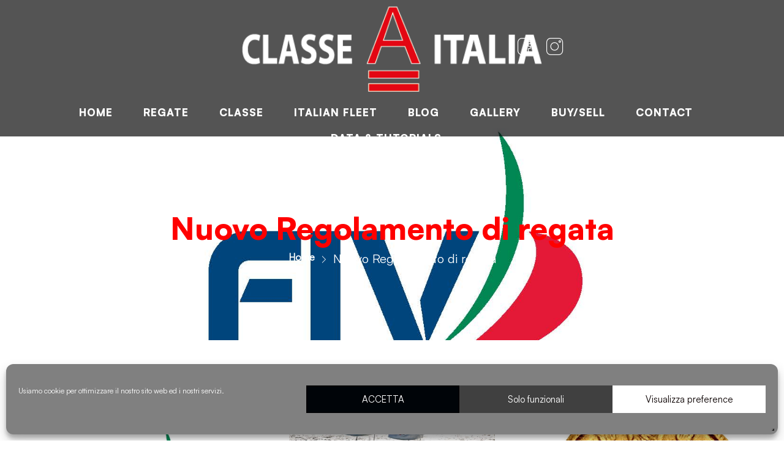

--- FILE ---
content_type: text/html; charset=UTF-8
request_url: https://classeaitalia.it/category/notizie/
body_size: 17305
content:
<!DOCTYPE html>
<html lang="en">
<head>
<meta charset="UTF-8">
<meta name="viewport" content="width=device-width, initial-scale=1.0">
<link href="https://fonts.googleapis.com/css?family=Poppins:100,300,400,700,900" rel="stylesheet">

			<script type="text/javascript" class="_iub_cs_skip">
				var _iub = _iub || {};
				_iub.csConfiguration = _iub.csConfiguration || {};
				_iub.csConfiguration.siteId = "3951274";
				_iub.csConfiguration.cookiePolicyId = "13048225";
			</script>
			<script class="_iub_cs_skip" src="https://cs.iubenda.com/autoblocking/3951274.js"></script>
			<meta name='robots' content='max-image-preview:large' />
<link rel='dns-prefetch' href='//cdn.iubenda.com' />
<link rel='dns-prefetch' href='//www.googletagmanager.com' />
<link rel="alternate" type="application/rss+xml" title="Associazione  Italiana  Catamarani  Classe  A &raquo; NOTIZIE Feed della categoria" href="https://classeaitalia.it/category/notizie/feed/" />
<style id='wp-img-auto-sizes-contain-inline-css'>
img:is([sizes=auto i],[sizes^="auto," i]){contain-intrinsic-size:3000px 1500px}
/*# sourceURL=wp-img-auto-sizes-contain-inline-css */
</style>
<style id='wp-emoji-styles-inline-css'>

	img.wp-smiley, img.emoji {
		display: inline !important;
		border: none !important;
		box-shadow: none !important;
		height: 1em !important;
		width: 1em !important;
		margin: 0 0.07em !important;
		vertical-align: -0.1em !important;
		background: none !important;
		padding: 0 !important;
	}
/*# sourceURL=wp-emoji-styles-inline-css */
</style>
<style id='classic-theme-styles-inline-css'>
/*! This file is auto-generated */
.wp-block-button__link{color:#fff;background-color:#32373c;border-radius:9999px;box-shadow:none;text-decoration:none;padding:calc(.667em + 2px) calc(1.333em + 2px);font-size:1.125em}.wp-block-file__button{background:#32373c;color:#fff;text-decoration:none}
/*# sourceURL=/wp-includes/css/classic-themes.min.css */
</style>
<link rel='stylesheet' id='contact-form-7-css' href='https://classeaitalia.it/wp-content/plugins/contact-form-7/includes/css/styles.css?ver=6.0.4' media='all' />
<link rel='stylesheet' id='cmplz-general-css' href='https://classeaitalia.it/wp-content/plugins/complianz-gdpr/assets/css/cookieblocker.min.css?ver=1754379772' media='all' />
<link rel='stylesheet' id='style-css' href='https://classeaitalia.it/wp-content/themes/footballclub/css/style.css?ver=1' media='all' />
<link rel='stylesheet' id='fancybox-css' href='https://classeaitalia.it/wp-content/themes/footballclub/css/fancybox.min.css?ver=1' media='all' />
<link rel='stylesheet' id='swiper-css' href='https://classeaitalia.it/wp-content/plugins/elementor/assets/lib/swiper/v8/css/swiper.min.css?ver=8.4.5' media='all' />
<link rel='stylesheet' id='bootstrap-css' href='https://classeaitalia.it/wp-content/themes/footballclub/css/bootstrap.min.css?ver=1' media='all' />
<link rel='stylesheet' id='odometer-css' href='https://classeaitalia.it/wp-content/themes/footballclub/css/odometer.min.css?ver=1' media='all' />
<link rel='stylesheet' id='flaticon-css' href='https://classeaitalia.it/wp-content/themes/footballclub/css/flaticon.css?ver=1' media='all' />
<link rel='stylesheet' id='custom-css' href='https://classeaitalia.it/wp-content/themes/footballclub/custom.css?ver=1' media='all' />
<link rel='stylesheet' id='tablepress-default-css' href='https://classeaitalia.it/wp-content/tablepress-combined.min.css?ver=58' media='all' />
<link rel='stylesheet' id='awpcp-font-awesome-css' href='https://use.fontawesome.com/releases/v5.2.0/css/all.css?ver=5.2.0' media='all' />
<link rel='stylesheet' id='awpcp-frontend-style-css' href='https://classeaitalia.it/wp-content/plugins/another-wordpress-classifieds-plugin/resources/css/awpcpstyle.css?ver=4.3.5' media='all' />

<script  type="text/javascript" class=" _iub_cs_skip" id="iubenda-head-inline-scripts-0">
var _iub = _iub || [];
            _iub.csConfiguration ={"floatingPreferencesButtonDisplay":"bottom-right","lang":"it","siteId":"3951274","cookiePolicyId":"13048225","whitelabel":false,"banner":{"closeButtonDisplay":false,"listPurposes":true,"explicitWithdrawal":true,"rejectButtonDisplay":true,"acceptButtonDisplay":true,"customizeButtonDisplay":true,"closeButtonRejects":true,"position":"float-top-center","style":"dark"},"perPurposeConsent":true,"googleAdditionalConsentMode":true,"enableTcf":true,"tcfPurposes":{"1":true,"2":"consent_only","3":"consent_only","4":"consent_only","5":"consent_only","6":"consent_only","7":"consent_only","8":"consent_only","9":"consent_only","10":"consent_only"}}; 
//# sourceURL=iubenda-head-inline-scripts-0
</script>
<script  type="text/javascript" class=" _iub_cs_skip" src="//cdn.iubenda.com/cs/tcf/stub-v2.js?ver=3.12.1" id="iubenda-head-scripts-0-js"></script>
<script  type="text/javascript" class=" _iub_cs_skip" src="//cdn.iubenda.com/cs/tcf/safe-tcf-v2.js?ver=3.12.1" id="iubenda-head-scripts-1-js"></script>
<script  type="text/javascript" charset="UTF-8" async="" class=" _iub_cs_skip" src="//cdn.iubenda.com/cs/iubenda_cs.js?ver=3.12.1" id="iubenda-head-scripts-2-js"></script>

<!-- Snippet del tag Google (gtag.js) aggiunto da Site Kit -->

<!-- Snippet Google Analytics aggiunto da Site Kit -->
<script src="https://www.googletagmanager.com/gtag/js?id=GT-WVGMK4G2" id="google_gtagjs-js" async></script>
<script id="google_gtagjs-js-after">
window.dataLayer = window.dataLayer || [];function gtag(){dataLayer.push(arguments);}
gtag("set","linker",{"domains":["classeaitalia.it"]});
gtag("js", new Date());
gtag("set", "developer_id.dZTNiMT", true);
gtag("config", "GT-WVGMK4G2");
 window._googlesitekit = window._googlesitekit || {}; window._googlesitekit.throttledEvents = []; window._googlesitekit.gtagEvent = (name, data) => { var key = JSON.stringify( { name, data } ); if ( !! window._googlesitekit.throttledEvents[ key ] ) { return; } window._googlesitekit.throttledEvents[ key ] = true; setTimeout( () => { delete window._googlesitekit.throttledEvents[ key ]; }, 5 ); gtag( "event", name, { ...data, event_source: "site-kit" } ); } 
//# sourceURL=google_gtagjs-js-after
</script>

<!-- Snippet del tag Google (gtag.js) finale aggiunto da Site Kit -->
<link rel="https://api.w.org/" href="https://classeaitalia.it/wp-json/" /><link rel="alternate" title="JSON" type="application/json" href="https://classeaitalia.it/wp-json/wp/v2/categories/3" /><link rel="EditURI" type="application/rsd+xml" title="RSD" href="https://classeaitalia.it/xmlrpc.php?rsd" />
<meta name="generator" content="WordPress 6.9" />
<meta name="generator" content="Site Kit by Google 1.146.0" />			<style>.cmplz-hidden {
					display: none !important;
				}</style><meta name="generator" content="Elementor 3.25.11; features: e_font_icon_svg, additional_custom_breakpoints, e_optimized_control_loading; settings: css_print_method-external, google_font-enabled, font_display-auto">
			<style>
				.e-con.e-parent:nth-of-type(n+4):not(.e-lazyloaded):not(.e-no-lazyload),
				.e-con.e-parent:nth-of-type(n+4):not(.e-lazyloaded):not(.e-no-lazyload) * {
					background-image: none !important;
				}
				@media screen and (max-height: 1024px) {
					.e-con.e-parent:nth-of-type(n+3):not(.e-lazyloaded):not(.e-no-lazyload),
					.e-con.e-parent:nth-of-type(n+3):not(.e-lazyloaded):not(.e-no-lazyload) * {
						background-image: none !important;
					}
				}
				@media screen and (max-height: 640px) {
					.e-con.e-parent:nth-of-type(n+2):not(.e-lazyloaded):not(.e-no-lazyload),
					.e-con.e-parent:nth-of-type(n+2):not(.e-lazyloaded):not(.e-no-lazyload) * {
						background-image: none !important;
					}
				}
			</style>
			
    <!-- BEGIN - Make Tables Responsive -->
    <style type="text/css">
        
    /* Multi-row tables */
    @media (max-width: 650px) {

        .mtr-table tbody,
        .mtr-table {
        	width: 100% !important;
            display: table !important;
        }

        .mtr-table tr,
        .mtr-table .mtr-th-tag,
        .mtr-table .mtr-td-tag {
        	display: block !important;
            clear: both !important;
            height: auto !important;
        }

        .mtr-table .mtr-td-tag,
        .mtr-table .mtr-th-tag {
        	text-align: right !important;
            width: auto !important;
            box-sizing: border-box !important;
            overflow: auto !important;
        }
    
            .mtr-table .mtr-cell-content {
            	text-align: right !important;
            }
            
        .mtr-table tbody,
        .mtr-table tr,
        .mtr-table {
        	border: none !important;
            padding: 0 !important;
        }

        .mtr-table .mtr-td-tag,
        .mtr-table .mtr-th-tag {
        	border: none;
        }

        .mtr-table tr:nth-child(even) .mtr-td-tag,
        .mtr-table tr:nth-child(even) .mtr-th-tag {
            border-bottom: 1px solid #dddddd !important;
            border-left: 1px solid #dddddd !important;
            border-right: 1px solid #dddddd !important;
            border-top: none !important;
        }

        .mtr-table tr:nth-child(odd) .mtr-td-tag,
        .mtr-table tr:nth-child(odd) .mtr-th-tag {
            border-bottom: 1px solid #bbbbbb !important;
            border-left: 1px solid #bbbbbb !important;
            border-right: 1px solid #bbbbbb !important;
            border-top: none !important;
        }

        .mtr-table tr:first-of-type td:first-of-type,
        .mtr-table tr:first-of-type th:first-of-type {
            border-top: 1px solid #bbbbbb !important;
        }

        .mtr-table.mtr-thead-td tr:nth-of-type(2) td:first-child,
        .mtr-table.mtr-thead-td tr:nth-of-type(2) th:first-child,
        .mtr-table.mtr-tr-th tr:nth-of-type(2) td:first-child,
        .mtr-table.mtr-tr-th tr:nth-of-type(2) th:first-child,
        .mtr-table.mtr-tr-td tr:nth-of-type(2) td:first-child,
        .mtr-table.mtr-tr-td tr:nth-of-type(2) th:first-child {
            border-top: 1px solid #dddddd !important;
        }
            .mtr-table tr:nth-child(even),
            .mtr-table tr:nth-child(even) .mtr-td-tag,
            .mtr-table tr:nth-child(even) .mtr-th-tag {
                background: #ffffff !important;
            }

            .mtr-table tr:nth-child(odd),
            .mtr-table tr:nth-child(odd) .mtr-td-tag,
            .mtr-table tr:nth-child(odd) .mtr-th-tag {
                background: #dddddd !important;
            }
        .mtr-table .mtr-td-tag,
        .mtr-table .mtr-td-tag:first-child,
        .mtr-table .mtr-th-tag,
        .mtr-table .mtr-th-tag:first-child {
            padding: 5px 10px !important;
        }
        
        .mtr-table td[data-mtr-content]:before,
        .mtr-table th[data-mtr-content]:before {
        	display: inline-block !important;
        	content: attr(data-mtr-content) !important;
        	float: left !important;
            text-align: left !important;
            white-space: pre-line !important;
        }
        
        .mtr-table thead,
        .mtr-table.mtr-tr-th tr:first-of-type,
        .mtr-table.mtr-tr-td tr:first-of-type,
        .mtr-table colgroup {
        	display: none !important;
        }
    
        .mtr-cell-content {
            max-width: 49% !important;
            display: inline-block !important;
        }
            
        .mtr-table td[data-mtr-content]:before,
        .mtr-table th[data-mtr-content]:before {
            max-width: 49% !important;
        }
            
    }
    
    /* Single-row tables */
    @media (max-width: 650px) {

        .mtr-one-row-table .mtr-td-tag,
        .mtr-one-row-table .mtr-th-tag {
            box-sizing: border-box !important;
        }

        .mtr-one-row-table colgroup {
        	display: none !important;
        }

    
        .mtr-one-row-table tbody,
        .mtr-one-row-table tr,
        .mtr-one-row-table {
        	border: none !important;
            padding: 0 !important;
            width: 100% !important;
            display: block;
        }

        .mtr-one-row-table .mtr-td-tag,
        .mtr-one-row-table .mtr-th-tag {
            border: none;
        }
        
        .mtr-one-row-table .mtr-td-tag,
        .mtr-one-row-table .mtr-th-tag {
        	display: block !important;
            width: 50% !important;
        }
        .mtr-one-row-table tr {
            display: flex !important;
            flex-wrap: wrap !important;
        }
        
            .mtr-one-row-table td:nth-child(4n+1),
            .mtr-one-row-table th:nth-child(4n+1),
            .mtr-one-row-table td:nth-child(4n+2),
            .mtr-one-row-table th:nth-child(4n+2) {
                background: #dddddd !important;
            }

            .mtr-one-row-table th:nth-child(2n+1),
            .mtr-one-row-table td:nth-child(2n+1) {
                border-right: 1px solid #bbbbbb !important;
                border-left: 1px solid #bbbbbb !important;
            }

            .mtr-one-row-table td:nth-child(2n+2),
            .mtr-one-row-table th:nth-child(2n+2) {
                border-right: 1px solid #bbbbbb !important;
            }

            /* last two */
            .mtr-one-row-table td:nth-last-child(-n+2),
            .mtr-one-row-table th:nth-last-child(-n+2) {
                border-bottom: 1px solid #bbbbbb !important;
            }
            
        .mtr-one-row-table .mtr-td-tag,
        .mtr-one-row-table .mtr-th-tag {
            border-top: 1px solid #bbbbbb !important;
            padding: 5px 10px !important;
        }
        
    }
    </style>
    <!-- END - Make Tables Responsive -->
        <style>
.iconsociaf {
    font-size: 32px !important;
}
.member-box figcaption ul li a {
    color: #fff;
    float: left;
    font-size: 23px !important;
}
.member-box figcaption ul li a {
    margin-top: -15px;
}
.box .social li a {
    font-size: 25px !important;
}
ul {

list-style: disc;

margin: 0;

padding-left: 15px;

}
li {

display: list-item ;

float: none;

position: relative;

text-decoration: none;

transition-duration: 0.5s;

margin-bottom: 15px ;

}
.pagesec {
  padding: 20px 0 20px;
}
.footer .footer-social li a {
    height: 54px !important;
}
/* Status Badge */
.status-badge-container {
    margin-right: 15px;
    text-align: center;
    width: 100%; 
    height: 100%;
    display: flex;
    align-items: center;
    justify-content: center;
    margin-bottom: -40px;
}
.fc-result-date {
  margin-top: 44px !important;
}
/* Status badge Buttons */
.status-badge {
    display: inline-block;
    padding: 8px 12px;
    border-radius: 5px;
    font-size: 14px;
    font-weight: bold;
    text-align: center;
    color: #fff;
    text-transform: uppercase;
    box-shadow: 0 0 5px rgba(0, 0, 0, 0.2);
    width: auto;
}
.news-area-page {
    padding: 50px 0 !important;
}

/* Blog */
.post-card {
    background: #fff !important;
    border-radius: 10px !important;
    box-shadow: 0 4px 10px rgba(0, 0, 0, 0.1) !important;
    overflow: hidden !important;
    transition: transform 0.3s ease, box-shadow 0.3s ease !important;
}

.post-card:hover {
    transform: translateY(-10px) !important;
    box-shadow: 0 6px 20px rgba(0, 0, 0, 0.15) !important;
}

.post-image img {
    width: 100% !important;
    height: auto !important;
    border-bottom: 5px solid #000000 !important;
    transition: border-color 0.3s ease !important;
}

.post-card:hover .post-image img {
    border-color: #000000 !important;
}

.post-content {
    padding: 20px !important;
    text-align: left !important;
}

.post-title {
    font-size: 1.5rem !important;
    font-weight: 600 !important;
    color: #333 !important;
    margin-bottom: 10px !important;
    line-height: 1.3 !important;
}

.post-title:hover {
    color: #000000 !important;
}

.post-date span {
    display: block !important;
    font-size: 15px !important;
    color: #888 !important;
    margin-bottom: 15px !important;
}

.post-excerpt {
    font-size: 1rem !important;
    color: #555 !important;
    margin-bottom: 15px !important;
    line-height: 1.6 !important;
}

.post-btn {
    display: inline-block !important;
    padding: 10px 20px !important;
    font-size: 16px !important;
    color: #fff !important;
    background-color: #000000 !important;
    border-radius: 5px !important;
    text-transform: uppercase !important;
    font-weight: 600 !important;
    text-decoration: none !important;
    transition: background-color 0.3s ease !important;
}

.post-btn:hover {
    background-color: #000000 !important;
    color: #fff !important;
}

/* Responsive */
@media (max-width: 768px) {
    .post-card {
        margin-bottom: 20px !important;
    }

}
.footer .footer-info {
    width: 100%;
    display: block;
    margin-bottom: 20px;
    text-align: center;
    justify-content: center;
    display: flex;
    flex-wrap: wrap;
    margin-bottom: 40px;
}
/* Status Colors */
.status-badge.live {
    background-color: #ff4500;
    box-shadow: 0 0 10px #ff4500, 0 0 20px #ff4500;
    animation: pulse 1.5s infinite;
}
.post-kutu {
  box-shadow: 3px 3px 13px 0 rgb(0 0 0 / 0%) !important;
}
p {
  margin-bottom: 12px !important;
}
.widget {
    list-style: none;
}
p.footerp {
    text-align: center;
}
.status-badge.finished {
    background-color: #28a745;
}
.footer .footer-social li a:hover {
    border: 1px solid rgba(255, 255, 255, 0.3);
}
.status-badge.upcoming {
    background-color: #000000;
}
.small-result-item.even, .result-in-month.even, .small-result-item.odd, .result-in-month.odd {
  border-radius: 3rem;
}
.marka {
  filter: grayscale(1) !important;
  padding: 10px;
  padding-left: 35px;
  padding-right: 35px;
}
.marka:hover {
  filter: grayscale(0) !important;
}
/* Neon Effect */
@keyframes pulse {
    0%, 100% {
        box-shadow: 0 0 10px #ff4500, 0 0 20px #ff4500;
    }
    50% {
        box-shadow: 0 0 20px #ff6347, 0 0 40px #ff6347;
    }
}
@media (min-width: 932px) and (max-width: 932px) { 
  .top-navigation-right {
    position: absolute;
    right: 175px;
    top: 47px;
    float: right;
}
.top-navigation-left {
    position: absolute;
    top: 32px;
    right: auto;
    left: auto;
}
.slider .main-slider .swiper-slide .container h1 {
    font-size: 30px;
    margin-top: 39px;
}
.slider .main-slider .swiper-slide .container a {
    font-size: 11px;
    line-height: 48px;
}
}
@media (min-width: 1250px) and (max-width: 100000px) { 
  .navbar .hamburger-menu {
    display: none;
  }
}
/* Responsive Tasarım */
@media (max-width: 768px) {
    .status-badge-container {
        width: 60px;
        margin-right: 10px;
    }
    .status-badge {
        font-size: 12px;
        padding: 6px 8px;
    }
}
/* Genel Slider Ayarları */
.yorumlar-alani-sayfa {
    padding: 50px 0 !important;
    background-color: #f9f9f9 !important;
}

.carousel-classes {
    position: relative !important;
}

.swiper-wrapper {
    display: flex !important;
}

/* Blog Kartı */
.post-card {
    background: #fff !important;
    border-radius: 10px !important;
    box-shadow: 0 4px 10px rgba(0, 0, 0, 0.1) !important;
    overflow: hidden !important;
    transition: transform 0.3s ease, box-shadow 0.3s ease !important;
    padding: 20px !important;
    text-align: center !important;
}

.post-card:hover {
    transform: translateY(-10px) !important;
    box-shadow: 0 6px 20px rgba(0, 0, 0, 0.15) !important;
}

/* Blog Görseli */
.post-image img {
    width: 100% !important;
    height: auto !important;
    border-bottom: 5px solid #000000 !important;
    transition: border-color 0.3s ease !important;
}

.post-card:hover .post-image img {
    border-color: #000000 !important;
}

/* Blog Başlık */
.post-title {
    font-size: 22px !important;
    font-weight: bold !important;
    color: #000000 !important;
    margin: 15px 0 10px !important;
    line-height: 20px !important;
}

.post-title:hover {
    color: #000000 !important;
}

/* Tarih ve Kategori */
.post-meta {
    font-size: 0.875rem !important;
    color: #888 !important;
    margin-bottom: 10px !important;
}

.post-meta .divider {
    color: #ccc !important;
}

/* Kısa Açıklama */
.post-excerpt {
    font-size: 1rem !important;
    color: #555 !important;
    margin-bottom: 20px !important;
    line-height: 1.6 !important;
}

/* Daha Fazla Butonu */
.custom-button {
    display: inline-block !important;
    padding: 10px 20px !important;
    font-size: 16px !important;
    color: #fff !important;
    background-color: #000000 !important;
    border-radius: 3rem !important;
    text-transform: uppercase !important;
    font-weight: bold !important;
    text-decoration: none !important;
    transition: background-color 0.3s ease !important;
}

.custom-button:hover {
    background-color: #000000 !important;
}

/* Responsive Ayarlar */
@media (max-width: 768px) {

}
.footer .footer-menu {
  width: 100%;
  display: flex;
  flex-wrap: wrap;
  margin: 0;
  padding: 0;
  justify-content: center;
}
.footer .widget-title, .footer .logo {
  text-align: center;
}
.footer .footer-social {
  justify-content: center;
}
.swiper-pagination-bullet {margin-left:5px;}
.navbar-nav .nav-link:hover {color: #000000;}
.navbar .site-menu ul li a:hover {color: #ffffff;}
.slider .main-slider .swiper-slide .container a {background:none;border: 2px solid;}
.slider .main-slider .swiper-slide .container a:hover {background:none;border: 2px solid;}
.navbar .navbar-button a {background: #000000;}
.slider .button-next{background:none;border: 2px solid;}
.slider .button-next:hover {background:none;border: 2px solid;}
.slider .button-prev {background:none;border: 2px solid;}
.slider .button-prev:hover {background:none;border: 2px solid;}
.iconsv {background:none;border: 2px solid;}
.telh {background:none;border: 2px solid;}
.custom-button{background:#000000;}
.custom-button:hover{background:#000000;}
.custom-button12{background:#000000;}
.custom-button12:hover{background:#000000;}
.menueffect a:hover {color: #000000;}
.menueffect a:before {background-color: #ffffff;}
.hamburger-menu span{background: #ffffff;}
.counter-box h6:after{color: #000000; }
li a:hover {color: #000000;}
input#wp-block-search__input-1 {border-bottom: 0.3rem solid #000000;}
input#wp-block-search__input-2 {border-bottom: 0.3rem solid #000000;}
input#wp-block-search__input {border-bottom: 0.3rem solid #000000;}
.content-section {background: #000000 }
.content-section.bottom-dark-spacing:after {background: #000000; }
.section-title h2 {color: #000000;}
.image-box .time {color: #000000; }
.side-content form button[type="submit"] {color: #000000; }
.side-image .side-timetable li b { color: #000000; }
.side-member figcaption {background: #000000;}
.custom-progress span {color: #000000; }
.component-systemTabs .tabs-container ul.tabs li:hover {color: #000000; }
.custom-progress .progress-bar .progress {background: #000000;}
.tab-wrapper .tab-nav li.active a {background: #000000;}
.tab-wrapper .tab-nav li.active a:hover {background: #000000; }
.tab-wrapper .tab-item .tab-inner {background: #000000; }
.tab-wrapper .tab-item .tab-inner ul li span {color: #000000; }
.service-box {background: #000000; }
.service-box:before {background: #000000;}
.image-overlap-box figure {background: #000000; }
.image-overlap-box .content a:hover {color: #000000; }
.video {background: #000000; }
.video a {color: #000000;}
.class-box figure {background: none;}
.text-box h5 {color: #000000;}
.recent-news figure {background: #000000;}
.recent-news .content h3 a { color: #000000; }
.recent-news .content small span {background: #000000;}
.blog-box figure {background: #000000; }
.blog-box .content h3 a {color: #000000;}
.blog-box .content blockquote {color: #000000;}
.sidebar .widget .widget-title {color: #000000;}
.sidebar .widget .widget-title:before {background: #000000;}
.sidebar .widget form input[type="submit"] {background: #000000;}
.sidebar .widget .categories li a {color: #000000;}
.branch-box h6 {color: #000000;}
.branch-box a {color: #000000;}
.member-box figcaption {background: #000000;}
.icon {background: #000000;}
.iconk {color: #f5f5f5;}
.iconk:hover { color: #000000; }
.sidebar-service {background: #000000;}
span.menu-service {background: #000000;}
span.menu-service:hover { background: #000000; }
span.menu-service.menuactive { background: #000000; }
.iconleft {color: #000000;}
.iconleft:hover { color: #000000; }
a.menucolor { color: #000000; }
a.menucolor:hover { color: #000000; }
.pagination .page-item .page-link { color: #000000; }
.footer .footer-info a { color: #000000; }
.footer .copyright {background: #0000001c;}
.footer .footer-social li a:hover {background: #000000;}
.iconk { color: #000000; }
.iconk:hover { color: #000000; }
.iconleft {color: #000000;}
.iconk { color: #000000;}
.iconk:hover { color: #000000; }
.iconleft {color: #000000;}
span.menu-service {color: #000000;}
textarea#comment {border-bottom: 0.3rem solid #000000;}
input#author {border-bottom: 0.3rem solid #000000;}
input#email {border-bottom: 0.3rem solid #000000;}
input#url {border-bottom: 0.3rem solid #000000;}
.paketler2__on--arkayazi-1 {background:none;}
.form__input{border-bottom: 0.3rem solid #000000;border-radius: 3rem;}
.form__input:focus{border-bottom: 0.3rem solid #000000;}
.form__input:focus:invalid{border-bottom: 0.3rem solid #000000;}
.form__radio-buton {border: 0.5rem solid #000000;}
.form__radio-buton::after {background-color: #000000;}
.form-popup__input {border-bottom: 0.3rem solid #000000;}
.form-popup__input:focus {border-bottom: 0.3rem solid #000000;}
.form-popup__input:focus:invalid {border-bottom: 0.3rem solid #000000;}
.hizmetler-kutu--icon{color: #000000;}
.ozellik-kutu--icon{color: #000000;}
.post-kutu--icon {color: #000000;}
.yorum-kutu--icon {color: #000000;}
.ozellik-kutu-iletisim--icon {color: #000000;}
.baslik-4--icon{color: #000000;}
.component-systemTabs .tabs-container ul.tabs li.current {color:#000000;border-bottom: 4px solid #000000;}
.yukaricik {background-image: linear-gradient(to right bottom, #000000,#000000);}
.footer-404 {background-image: linear-gradient(to right bottom, #000000,#000000);}
.paketler-alani {background-color: #000000;}
.form-alani {background-image: linear-gradient(to right bottom,#000000,#000000);}
.markalar {background: #000000;}
.h2-baslik-hizmetler {color: #000000;}
.h2-baslik-hizmetler__paragraf {color: #000000;}
.h2-baslik-hizmetler-2 {color: #000000;}
.side-widget small {color: #fff;}
.swiper-pagination .swiper-pagination-bullet.swiper-pagination-bullet-active {background: #000000;}
::-webkit-scrollbar-thumb {background: #000000;}
.custom-buttonw1 { border-bottom: 0.3rem solid #000000;}
.iconsocia {color: #fff;}
.iconsocia:hover {color: #fff;}
.paketler3__gorsel--1 { background-image: linear-gradient(to right bottom, #000000, #000000)}
.paketler3__on--arkayazi-1 { background-image: linear-gradient(to right bottom, #000000, #000000)}
p.countb {background: #000000;}
.icontops {background: #000000;}
input#submit {background: #000000;}
.custom-buttonw:hover{background: none;}
.icon-project-detail {color: #000000;}
.comment-meta.commentmetadata a:hover {color: #000000; }
a.comment-edit-link:hover {color: #000000; }
p.logged-in-as a:hover {color: #000000; }
.menu-item a:hover {color: #000000; }
li a {color: #000000; }
.tag-cloud-link {color: #000000; }
.tagcloud a:hover {color: #000000; }
li#recent-posts-5 a:hover {color: #000000; }
input#s {border-bottom: 0.3rem solid #000000;}
.iconsociai {color: #fff; }
.iconsociai:hover {color: #fff; }
::selection { background-color: #000000; }
::-webkit-scrollbar-thumb { background-color: #000000; }
.ozellik-kutu-yorumlar--icon{color: #000000;}
.services-kutu1--icon{color: #000000;}
.services-kutu2--icon{color: #000000;}
.services-kutu3--icon{color: #000000;}
b.fn a:hover {color: #000000; }
li a:hover {color: #000000;}
.wp-block-latest-posts__list a:hover {color: #000000;}
.wp-post-image {height: 100%;}
.component-systemTabs .cards .card .cardContent{border-image: linear-gradient(to right, #000000,#000000);border-image-slice: 1;}


Satoshi Black25700
Satoshi Regular16400
/* text primary */
.person {color: #000000; font-family: Satoshi Regular; font-size: 16px; font-weight: 400; }
.ozellik-kutu-iletisim--yazi {color: #000000; font-family: Satoshi Regular; font-size: 16px; font-weight: 400; }
.footer-info p {font-family: Satoshi Regular; font-size: 16px; font-weight: 400; }
p {font-family: Satoshi Regular; font-size: 16px; font-weight: 400; }
.h2-baslik-hizmetler-21__paragraf {font-family: Satoshi Regular; font-size: 16px; font-weight: 400; }
.paketler3__icerik ul li {font-family: Satoshi Regular; font-size: 16px; font-weight: 400; }
body {color: #212529; font-family: Satoshi Regular; font-size: 16px; font-weight: 400; }
.paragraf{color: #212529; font-family: Satoshi Regular; font-size: 16px; font-weight: 400;  }
.paragraf-info {color: #212529; font-family: Satoshi Regular; font-size: 16px; font-weight: 400;  }
span.date {color: #212529; font-family: Satoshi Regular; font-size: 16px; } 
span.category {color: #212529; font-family: Satoshi Regular; font-size: 16px;}
span.tt { color: #212529; font-family: Satoshi Regular; font-size: 16px; font-weight: 400;  } 
.paragraf-info a {color: #212529; font-family: Satoshi Regular; font-size: 16px; font-weight: 400;  }
.paragraf-sol-beyaz a {color: #212529; font-family: Satoshi Regular; font-size: 16px; font-weight: 400; }
.paragraf-sol-beyaz-orta a {color: #212529; font-family: Satoshi Regular; font-size: 16px; font-weight: 400; }
.paragraf-ahp a {color: #212529; font-family: Satoshi Regular; font-size: 16px; font-weight: 400;  }
.paragraf-pdetay a {color: #212529; font-family: Satoshi Regular; font-size: 16px; font-weight: 400;  }
.paragraf-404 a {color: #212529; font-family: Satoshi Regular; font-size: 16px; font-weight: 400;  }
.h2-baslik-hizmetler-yorum__yorum {color: #212529; font-family: Satoshi Regular; font-size: 16px; font-weight: 400;  }
.testimon-text {color: #212529; font-family: Satoshi Regular; font-size: 16px; font-weight: 400; }
.post-kutu p {color: #212529; font-family: Satoshi Regular; font-size: 16px; font-weight: 400; }
.services-kutu2--yazi1 {color: #212529; font-family: Satoshi Regular; font-size: 16px; font-weight: 400; }
.h2-baslik-hizmetler-2__paragraf {color: #212529; font-family: Satoshi Regular; font-size: 16px; font-weight: 400; }
.paragraf-popup {color: #212529; font-family: Satoshi Regular; font-size: 16px; font-weight: 400;  }
ul.post-categories {color: #000000; font-family: Satoshi Regular; font-size: 16px;}
.services-kutu2--yazi { font-family: Satoshi Regular;  font-size: 16px;}

/* headings */
.navbar .site-menu ul li{ font-family: Satoshi Black;}
.custom-league{ font-family: Satoshi Black;}
.custom-fixture{ font-family: Satoshi Black;}
h3{ font-family: Satoshi Black; font-size:25px;}
.team-flag{ font-family: Satoshi Black;}
.h2-baslik-anasayfa-ozel2{ font-family: Satoshi Black;}
.icon-detail{ font-family: Satoshi Black; color:#000;}
.team-flag-upcoming{ font-family: Satoshi Black;}
.h2-baslik-anasayfa-ozel-up{ font-family: Satoshi Black;}
.icon-detailw{ font-family: Satoshi Black;}
.side-widget p{ font-family: Satoshi Black; font-size: 20px;}
.side-widget .address{ font-family: Satoshi Black; font-size: 20px;}
.h2-baslik-anasayfa {color: #000000;border-bottom: .1rem solid #000000; font-family: Satoshi Black; font-size: 25px; font-weight: 700; }
.h2-baslik-anasayfa-ozel {color: #000000; font-family: Satoshi Black; font-size: 25px; font-weight: 700; }
.h2-baslik-anasayfa-blog {color: #000000; font-family: Satoshi Black; font-size: 25px; font-weight: 700; }
.h2-baslik-ahb{color: #000000; font-family: Satoshi Black; font-size: 25px; font-weight: 700; }
.h2-baslik-bottom {color: #000000; font-family: Satoshi Black; font-size: 25px; font-weight: 700; }
.h2-baslik-404{color: #000000; font-family: Satoshi Black; font-size: 25px; font-weight: 700; }
.h2-baslik-footer{color: #000000; font-family: Satoshi Black; font-size: 25px; font-weight: 700; }
.h2-baslik-iletisim-ozel{color: #000000; font-family: Satoshi Black; font-size: 25px; font-weight: 700; }
.h2-baslik-popup {color: #000000; font-family: Satoshi Black; font-size: 25px; font-weight: 700; }
.baslik-3-h {color: #000000; font-family: Satoshi Black; font-size: 25px; font-weight: 700; }
.baslik-33 {color: #000000; font-family: Satoshi Black; font-size: 25px; font-weight: 700; }
.baslik-star{color:#000000; font-family: Satoshi Black; font-size: 25px; font-weight: 700; }
.h2-baslik-hizmetler-yorum {color: #000000; font-family: Satoshi Black; font-size: 25px; font-weight: 700; }
.baslik-3s {color:#000000; font-family: Satoshi Black; }
.baslik-3white {font-family: Satoshi Black; }
.counter-box .odometer {color:#000000; font-family: Satoshi Black;  }
.baslik-orta {font-size: 23px;color:#000000; font-family: Satoshi Black;font-weight: 700; }
.baslik-4 {color:#000000; font-family: Satoshi Black; font-weight: 700; }
.counter-box h6 {color:#000000; font-family: Satoshi Black; }
.slider .main-slider .swiper-slide .container h1 { font-family: Satoshi Black; }
.slider .main-slider .swiper-slide .container p { font-family: Satoshi Black; }
.slider .main-slider .swiper-slide .container a { font-family: Satoshi Black; }
.custom-button { font-family: Satoshi Black; background:#000000;}
.custom-buttonw { font-family: Satoshi Black; }
.component-systemTabs .cards .card .cardContent h2{ font-family: Satoshi Black;font-weight: 700; }
.baslik-sol { font-family: Satoshi Black; }
.member-box figcaption h6 { font-family: Satoshi Black; }
.member-box figcaption p { font-family: Satoshi Black; }
.h2-baslik-hizmetler-2 { font-family: Satoshi Black; font-size: 25px; font-weight: 700; }
.h2-baslik-hizmetler-21 { font-family: Satoshi Black; font-size: 25px; font-weight: 700; }
.h2-baslik-hizmetler-2111 { font-family: Satoshi Black;font-size: 25px;font-weight: 700; }
.baslik-3-service { font-family: Satoshi Black; }
.paketler3__pr-yazi { font-family: Satoshi Black; }
.paketler3__pr-degeri { font-family: Satoshi Black; font-size: 25px; font-weight: 700; }
.baslik-3 { font-size: 23px;color:#000000; font-family: Satoshi Black; }
.footer .widget-title { font-family: Satoshi Black; }
.page-header .container h2 { font-family: Satoshi Black; }


/* text secondary */
.reply a:hover {color: #000000; }
cite.fn a:hover {color: #000000; }
time:hover {color: #000000; }
.counter-box h6:after{display: none; }

/* service background */
.services1 {background: transparent url() center center/cover no-repeat scroll;}
.footer {background: transparent url(https://classeaitalia.it/wp-content/uploads/footer-bg-football.jpg) center center/cover no-repeat scroll;}
.upcoming-section {background: transparent url() center center/cover no-repeat scroll;}
.players-section {background: transparent url() center center/cover no-repeat scroll;}

/*
responsive
*/

@media only screen and (min-width: 1199px), only screen and (max-width: 1199px) {

  .iconk {color: #000000;}
  .iconk:hover { color: #000000; }
  .iconleft { color: #000000; }
  .icon {background: #000000;}
  span.menu-service { color: #000000; }
  .iconk {color: #000000;}
  .iconk:hover { color: #000000; }
  .icon {background: #000000;}

}

@media only screen and (min-width: 991px), only screen and (max-width: 1180px) {

  .iconk {color: #000000;}
  .iconk:hover { color: #000000; }
  .iconleft { color: #000000; }
  .icon {background: #000000;}
  span.menu-service { color: #000000; }
  .iconk {color: #000000;}
  .iconk:hover { color: #000000; }
  .icon {background: #000000;}

}

@media only screen and (min-width: 767px), only screen and (max-width: 767px) {

  .iconk {color: #000000;}
  .iconk:hover { color: #000000; }
  .iconleft { color: #000000; }
  .icon {background: #000000;}
  span.menu-service { color: #000000; }
  .iconk {color: #000000;}
  .iconk:hover { color: #000000; }
  .icon {background: #000000;}

}

@media (min-width: 820px) and (max-width: 820px) {

  .iconk {color: #000000;}
  .iconk:hover { color: #000000; }
  .iconleft { color: #000000; }
  .icon {background: #000000;}
  span.menu-service { color: #000000; }
  .iconk {color: #000000;}
  .iconk:hover { color: #000000; }
  .icon {background: #000000;}

}

@media (min-width: 767px) and (max-width: 850px) { 

  .iconk {color: #000000;}
  .iconk:hover { color: #000000; }
  .iconleft { color: #000000; }
  .icon {background: #000000;}
  span.menu-service { color: #000000; }
  .iconk {color: #000000;}
  .iconk:hover { color: #000000; }
  .icon {background: #000000;}

}


@media (min-width: 1180px) and (max-width: 1200px) { 

  .iconk {color: #000000;}
  .iconk:hover { color: #000000; }
  .iconleft { color: #000000; }
  .icon {background: #000000;}
  span.menu-service { color: #000000; }
  .iconk {color: #000000;}
  .iconk:hover { color: #000000; }
  .icon {background: #000000;}

}

@media (min-width: 1280px) and (max-width: 1280px) {  
  .slider .main-slider .swiper-slide .container h1 {
    font-size: 40px;
    margin-top: 1rem;
  }
  .slider .main-slider .swiper-slide .container p {
    font-size: 16px;
  }
  .top-navigation-left {
    position: absolute;
    top: 32px;
    left: 272px;
}
.top-navigation-right {
    position: absolute;
    right: 343px;
    top: 47px;
    float: left;
}

}
@media (min-width: 1536px) and (max-width: 1536px) {  
  .slider .main-slider .swiper-slide .container h1 {
    width: 100%;
    display: block;
    font-size: 50px;
  }
  .slider .main-slider .swiper-slide .container p {
    font-size: 16px;
  }


}
</style>



<title>Nuovo Regolamento di regata - Associazione Italiana Catamarani Classe A</title>


<link rel="shortcut icon" type="image/png" href="https://classeaitalia.it/wp-content/uploads/Logo-A.jpg">


<meta name="description" content="">
<style id='global-styles-inline-css'>
:root{--wp--preset--aspect-ratio--square: 1;--wp--preset--aspect-ratio--4-3: 4/3;--wp--preset--aspect-ratio--3-4: 3/4;--wp--preset--aspect-ratio--3-2: 3/2;--wp--preset--aspect-ratio--2-3: 2/3;--wp--preset--aspect-ratio--16-9: 16/9;--wp--preset--aspect-ratio--9-16: 9/16;--wp--preset--color--black: #000000;--wp--preset--color--cyan-bluish-gray: #abb8c3;--wp--preset--color--white: #ffffff;--wp--preset--color--pale-pink: #f78da7;--wp--preset--color--vivid-red: #cf2e2e;--wp--preset--color--luminous-vivid-orange: #ff6900;--wp--preset--color--luminous-vivid-amber: #fcb900;--wp--preset--color--light-green-cyan: #7bdcb5;--wp--preset--color--vivid-green-cyan: #00d084;--wp--preset--color--pale-cyan-blue: #8ed1fc;--wp--preset--color--vivid-cyan-blue: #0693e3;--wp--preset--color--vivid-purple: #9b51e0;--wp--preset--gradient--vivid-cyan-blue-to-vivid-purple: linear-gradient(135deg,rgb(6,147,227) 0%,rgb(155,81,224) 100%);--wp--preset--gradient--light-green-cyan-to-vivid-green-cyan: linear-gradient(135deg,rgb(122,220,180) 0%,rgb(0,208,130) 100%);--wp--preset--gradient--luminous-vivid-amber-to-luminous-vivid-orange: linear-gradient(135deg,rgb(252,185,0) 0%,rgb(255,105,0) 100%);--wp--preset--gradient--luminous-vivid-orange-to-vivid-red: linear-gradient(135deg,rgb(255,105,0) 0%,rgb(207,46,46) 100%);--wp--preset--gradient--very-light-gray-to-cyan-bluish-gray: linear-gradient(135deg,rgb(238,238,238) 0%,rgb(169,184,195) 100%);--wp--preset--gradient--cool-to-warm-spectrum: linear-gradient(135deg,rgb(74,234,220) 0%,rgb(151,120,209) 20%,rgb(207,42,186) 40%,rgb(238,44,130) 60%,rgb(251,105,98) 80%,rgb(254,248,76) 100%);--wp--preset--gradient--blush-light-purple: linear-gradient(135deg,rgb(255,206,236) 0%,rgb(152,150,240) 100%);--wp--preset--gradient--blush-bordeaux: linear-gradient(135deg,rgb(254,205,165) 0%,rgb(254,45,45) 50%,rgb(107,0,62) 100%);--wp--preset--gradient--luminous-dusk: linear-gradient(135deg,rgb(255,203,112) 0%,rgb(199,81,192) 50%,rgb(65,88,208) 100%);--wp--preset--gradient--pale-ocean: linear-gradient(135deg,rgb(255,245,203) 0%,rgb(182,227,212) 50%,rgb(51,167,181) 100%);--wp--preset--gradient--electric-grass: linear-gradient(135deg,rgb(202,248,128) 0%,rgb(113,206,126) 100%);--wp--preset--gradient--midnight: linear-gradient(135deg,rgb(2,3,129) 0%,rgb(40,116,252) 100%);--wp--preset--font-size--small: 13px;--wp--preset--font-size--medium: 20px;--wp--preset--font-size--large: 36px;--wp--preset--font-size--x-large: 42px;--wp--preset--spacing--20: 0.44rem;--wp--preset--spacing--30: 0.67rem;--wp--preset--spacing--40: 1rem;--wp--preset--spacing--50: 1.5rem;--wp--preset--spacing--60: 2.25rem;--wp--preset--spacing--70: 3.38rem;--wp--preset--spacing--80: 5.06rem;--wp--preset--shadow--natural: 6px 6px 9px rgba(0, 0, 0, 0.2);--wp--preset--shadow--deep: 12px 12px 50px rgba(0, 0, 0, 0.4);--wp--preset--shadow--sharp: 6px 6px 0px rgba(0, 0, 0, 0.2);--wp--preset--shadow--outlined: 6px 6px 0px -3px rgb(255, 255, 255), 6px 6px rgb(0, 0, 0);--wp--preset--shadow--crisp: 6px 6px 0px rgb(0, 0, 0);}:where(.is-layout-flex){gap: 0.5em;}:where(.is-layout-grid){gap: 0.5em;}body .is-layout-flex{display: flex;}.is-layout-flex{flex-wrap: wrap;align-items: center;}.is-layout-flex > :is(*, div){margin: 0;}body .is-layout-grid{display: grid;}.is-layout-grid > :is(*, div){margin: 0;}:where(.wp-block-columns.is-layout-flex){gap: 2em;}:where(.wp-block-columns.is-layout-grid){gap: 2em;}:where(.wp-block-post-template.is-layout-flex){gap: 1.25em;}:where(.wp-block-post-template.is-layout-grid){gap: 1.25em;}.has-black-color{color: var(--wp--preset--color--black) !important;}.has-cyan-bluish-gray-color{color: var(--wp--preset--color--cyan-bluish-gray) !important;}.has-white-color{color: var(--wp--preset--color--white) !important;}.has-pale-pink-color{color: var(--wp--preset--color--pale-pink) !important;}.has-vivid-red-color{color: var(--wp--preset--color--vivid-red) !important;}.has-luminous-vivid-orange-color{color: var(--wp--preset--color--luminous-vivid-orange) !important;}.has-luminous-vivid-amber-color{color: var(--wp--preset--color--luminous-vivid-amber) !important;}.has-light-green-cyan-color{color: var(--wp--preset--color--light-green-cyan) !important;}.has-vivid-green-cyan-color{color: var(--wp--preset--color--vivid-green-cyan) !important;}.has-pale-cyan-blue-color{color: var(--wp--preset--color--pale-cyan-blue) !important;}.has-vivid-cyan-blue-color{color: var(--wp--preset--color--vivid-cyan-blue) !important;}.has-vivid-purple-color{color: var(--wp--preset--color--vivid-purple) !important;}.has-black-background-color{background-color: var(--wp--preset--color--black) !important;}.has-cyan-bluish-gray-background-color{background-color: var(--wp--preset--color--cyan-bluish-gray) !important;}.has-white-background-color{background-color: var(--wp--preset--color--white) !important;}.has-pale-pink-background-color{background-color: var(--wp--preset--color--pale-pink) !important;}.has-vivid-red-background-color{background-color: var(--wp--preset--color--vivid-red) !important;}.has-luminous-vivid-orange-background-color{background-color: var(--wp--preset--color--luminous-vivid-orange) !important;}.has-luminous-vivid-amber-background-color{background-color: var(--wp--preset--color--luminous-vivid-amber) !important;}.has-light-green-cyan-background-color{background-color: var(--wp--preset--color--light-green-cyan) !important;}.has-vivid-green-cyan-background-color{background-color: var(--wp--preset--color--vivid-green-cyan) !important;}.has-pale-cyan-blue-background-color{background-color: var(--wp--preset--color--pale-cyan-blue) !important;}.has-vivid-cyan-blue-background-color{background-color: var(--wp--preset--color--vivid-cyan-blue) !important;}.has-vivid-purple-background-color{background-color: var(--wp--preset--color--vivid-purple) !important;}.has-black-border-color{border-color: var(--wp--preset--color--black) !important;}.has-cyan-bluish-gray-border-color{border-color: var(--wp--preset--color--cyan-bluish-gray) !important;}.has-white-border-color{border-color: var(--wp--preset--color--white) !important;}.has-pale-pink-border-color{border-color: var(--wp--preset--color--pale-pink) !important;}.has-vivid-red-border-color{border-color: var(--wp--preset--color--vivid-red) !important;}.has-luminous-vivid-orange-border-color{border-color: var(--wp--preset--color--luminous-vivid-orange) !important;}.has-luminous-vivid-amber-border-color{border-color: var(--wp--preset--color--luminous-vivid-amber) !important;}.has-light-green-cyan-border-color{border-color: var(--wp--preset--color--light-green-cyan) !important;}.has-vivid-green-cyan-border-color{border-color: var(--wp--preset--color--vivid-green-cyan) !important;}.has-pale-cyan-blue-border-color{border-color: var(--wp--preset--color--pale-cyan-blue) !important;}.has-vivid-cyan-blue-border-color{border-color: var(--wp--preset--color--vivid-cyan-blue) !important;}.has-vivid-purple-border-color{border-color: var(--wp--preset--color--vivid-purple) !important;}.has-vivid-cyan-blue-to-vivid-purple-gradient-background{background: var(--wp--preset--gradient--vivid-cyan-blue-to-vivid-purple) !important;}.has-light-green-cyan-to-vivid-green-cyan-gradient-background{background: var(--wp--preset--gradient--light-green-cyan-to-vivid-green-cyan) !important;}.has-luminous-vivid-amber-to-luminous-vivid-orange-gradient-background{background: var(--wp--preset--gradient--luminous-vivid-amber-to-luminous-vivid-orange) !important;}.has-luminous-vivid-orange-to-vivid-red-gradient-background{background: var(--wp--preset--gradient--luminous-vivid-orange-to-vivid-red) !important;}.has-very-light-gray-to-cyan-bluish-gray-gradient-background{background: var(--wp--preset--gradient--very-light-gray-to-cyan-bluish-gray) !important;}.has-cool-to-warm-spectrum-gradient-background{background: var(--wp--preset--gradient--cool-to-warm-spectrum) !important;}.has-blush-light-purple-gradient-background{background: var(--wp--preset--gradient--blush-light-purple) !important;}.has-blush-bordeaux-gradient-background{background: var(--wp--preset--gradient--blush-bordeaux) !important;}.has-luminous-dusk-gradient-background{background: var(--wp--preset--gradient--luminous-dusk) !important;}.has-pale-ocean-gradient-background{background: var(--wp--preset--gradient--pale-ocean) !important;}.has-electric-grass-gradient-background{background: var(--wp--preset--gradient--electric-grass) !important;}.has-midnight-gradient-background{background: var(--wp--preset--gradient--midnight) !important;}.has-small-font-size{font-size: var(--wp--preset--font-size--small) !important;}.has-medium-font-size{font-size: var(--wp--preset--font-size--medium) !important;}.has-large-font-size{font-size: var(--wp--preset--font-size--large) !important;}.has-x-large-font-size{font-size: var(--wp--preset--font-size--x-large) !important;}
/*# sourceURL=global-styles-inline-css */
</style>
<link rel='stylesheet' id='so-css-footballclub-css' href='https://classeaitalia.it/wp-content/uploads/so-css/so-css-footballclub.css?ver=1740937131' media='all' />
</head>

<body>
<div class="preloader">
<figure> <img src="https://classeaitalia.it/wp-content/uploads/Logo-A.png" alt="Image"> </figure>
</div>
<div class="page-transition"></div>
<aside class="side-widget">
<div class="inner">
<!-- Logo Menu Mobile -->
    <div class="logo"> <a href="https://classeaitalia.it/"><img src="https://classeaitalia.it/wp-content/uploads/Logo-Classe-A-Italia.png" alt="Image"></a> </div>
        <div class="hide-mobile">
    <div class="or">
        <h2 class="h2-baslik-hizmetler-21"> Contact Information </h2>
    </div>
    <div class="bosluksv"></div>
    <div class="iconsv"><i class="flaticon-call"></i></div>
    <address class="address">

        
        +39 06 338766239
        
        <div class="bosluksv"></div>


        <div class="iconsv"><i class="flaticon-email"></i></div>

        
        info@classeaitalia.it
        
        <div class="bosluksv"></div>
        <div class="iconsv"><i class="flaticon-location"></i></div>

        
        Via R. Lambruschini, 11 - 00135 - Roma
        
        <div class="bosluksv"></div>
        <div class="or">

                    <a href="https://www.facebook.com/profile.php?id=61575175786926"><i class="icon-social-facebook iconsocia"></i></a>
         

                    <a href="https://www.instagram.com/classe_a_italia/"><i class="icon-social-instagram iconsociai"></i></a>
         

          

        </div>
    </address>
    </div>
    <div class="show-mobile">
    <div class="site-menu">
        <div class="menu">

        <div id="bs-example-navbar-collapse-1" class="collapse navbar-collapse"><ul id="menu-principale" class="nav navbar-nav" itemscope itemtype="http://www.schema.org/SiteNavigationElement"><li  id="menu-item-7946" class="menu-item menu-item-type-post_type menu-item-object-page menu-item-home menu-item-7946 nav-item"><a itemprop="url" href="https://classeaitalia.it/" class="nav-link"><span itemprop="name">HOME</span></a></li>
<li  id="menu-item-977" class="menu-item menu-item-type-post_type menu-item-object-page menu-item-has-children dropdown menu-item-977 nav-item"><a href="#" data-toggle="dropdown" aria-expanded="false" class="dropdown-toggle nav-link" id="menu-item-dropdown-977"><span itemprop="name">REGATE</span></a>
<ul class="dropdown-menu" aria-labelledby="menu-item-dropdown-977">
	<li  id="menu-item-123" class="menu-item menu-item-type-post_type menu-item-object-page menu-item-123 nav-item"><a title="CALENDARIO 2025" itemprop="url" href="https://classeaitalia.it/calendario-regate/" class="dropdown-item"><span itemprop="name">CALENDARIO 2025</span></a></li>
	<li  id="menu-item-10899" class="menu-item menu-item-type-post_type menu-item-object-page menu-item-10899 nav-item"><a itemprop="url" href="https://classeaitalia.it/calendario-regate-2026-provvisorio/" class="dropdown-item"><span itemprop="name">Calendario regate 2026 (provvisorio)</span></a></li>
	<li  id="menu-item-6159" class="menu-item menu-item-type-post_type menu-item-object-page menu-item-6159 nav-item"><a itemprop="url" href="https://classeaitalia.it/classifiche/" class="dropdown-item"><span itemprop="name">CLASSIFICHE REGATE</span></a></li>
	<li  id="menu-item-122" class="menu-item menu-item-type-post_type menu-item-object-page menu-item-122 nav-item"><a itemprop="url" href="https://classeaitalia.it/ranking-list/" class="dropdown-item"><span itemprop="name">RANKING LIST</span></a></li>
</ul>
</li>
<li  id="menu-item-23" class="menu-item menu-item-type-post_type menu-item-object-page menu-item-has-children dropdown menu-item-23 nav-item"><a href="#" data-toggle="dropdown" aria-expanded="false" class="dropdown-toggle nav-link" id="menu-item-dropdown-23"><span itemprop="name">CLASSE</span></a>
<ul class="dropdown-menu" aria-labelledby="menu-item-dropdown-23">
	<li  id="menu-item-500" class="menu-item menu-item-type-post_type menu-item-object-page menu-item-500 nav-item"><a itemprop="url" href="https://classeaitalia.it/statuto/" class="dropdown-item"><span itemprop="name">Statuto</span></a></li>
	<li  id="menu-item-501" class="menu-item menu-item-type-post_type menu-item-object-page menu-item-501 nav-item"><a itemprop="url" href="https://classeaitalia.it/consiglio-direttivo/" class="dropdown-item"><span itemprop="name">Consiglio Direttivo</span></a></li>
	<li  id="menu-item-1206" class="menu-item menu-item-type-post_type menu-item-object-page menu-item-1206 nav-item"><a itemprop="url" href="https://classeaitalia.it/verbali-assemblea-di-classe/" class="dropdown-item"><span itemprop="name">Verbali Assemblee di Classe</span></a></li>
	<li  id="menu-item-6208" class="menu-item menu-item-type-post_type menu-item-object-page menu-item-6208 nav-item"><a itemprop="url" href="https://classeaitalia.it/numeri-velici/" class="dropdown-item"><span itemprop="name">Numeri Velici</span></a></li>
	<li  id="menu-item-1134" class="menu-item menu-item-type-post_type menu-item-object-page menu-item-1134 nav-item"><a itemprop="url" href="https://classeaitalia.it/verbali-assemblea-iaca/" class="dropdown-item"><span itemprop="name">Verbali Assemblee IACA</span></a></li>
	<li  id="menu-item-499" class="menu-item menu-item-type-post_type menu-item-object-page menu-item-499 nav-item"><a itemprop="url" href="https://classeaitalia.it/regole/" class="dropdown-item"><span itemprop="name">Regole</span></a></li>
	<li  id="menu-item-498" class="menu-item menu-item-type-post_type menu-item-object-page menu-item-498 nav-item"><a itemprop="url" href="https://classeaitalia.it/barca/" class="dropdown-item"><span itemprop="name">La barca classica e la barca open</span></a></li>
	<li  id="menu-item-1758" class="menu-item menu-item-type-post_type menu-item-object-page menu-item-1758 nav-item"><a itemprop="url" href="https://classeaitalia.it/elenco-costruttori/" class="dropdown-item"><span itemprop="name">ELENCO COSTRUTTORI</span></a></li>
	<li  id="menu-item-120" class="menu-item menu-item-type-post_type menu-item-object-page menu-item-120 nav-item"><a itemprop="url" href="https://classeaitalia.it/collegamenti/" class="dropdown-item"><span itemprop="name">COLLEGAMENTI</span></a></li>
</ul>
</li>
<li  id="menu-item-7948" class="menu-item menu-item-type-post_type menu-item-object-page menu-item-7948 nav-item"><a itemprop="url" href="https://classeaitalia.it/players/" class="nav-link"><span itemprop="name">ITALIAN FLEET</span></a></li>
<li  id="menu-item-9670" class="menu-item menu-item-type-post_type menu-item-object-page menu-item-9670 nav-item"><a itemprop="url" href="https://classeaitalia.it/blog/" class="nav-link"><span itemprop="name">BLOG</span></a></li>
<li  id="menu-item-7950" class="menu-item menu-item-type-post_type menu-item-object-page menu-item-7950 nav-item"><a itemprop="url" href="https://classeaitalia.it/gallery/" class="nav-link"><span itemprop="name">GALLERY</span></a></li>
<li  id="menu-item-366" class="menu-item menu-item-type-post_type menu-item-object-page menu-item-366 nav-item"><a itemprop="url" href="https://classeaitalia.it/mercatino/" class="nav-link"><span itemprop="name">BUY/sell</span></a></li>
<li  id="menu-item-7951" class="menu-item menu-item-type-post_type menu-item-object-page menu-item-7951 nav-item"><a itemprop="url" href="https://classeaitalia.it/contact/" class="nav-link"><span itemprop="name">CONTACT</span></a></li>
<li  id="menu-item-11047" class="menu-item menu-item-type-post_type menu-item-object-page menu-item-11047 nav-item"><a itemprop="url" href="https://classeaitalia.it/data-tutorials/" class="nav-link"><span itemprop="name">Data &#038; Tutorials</span></a></li>
</ul></div>        </div>
        </div>
    </div>
    <small>
            © 2025 - Classe A Italia        
    </small> </div>
</aside>
<nav class="navbar navbar-expand-md navbar-light bg-light">
<div class="container">
    <div class="top-navigation-right">
        <div class="top-social-wrapper">
            <div class="social-icon">
                                            <a href="https://www.facebook.com/profile.php?id=61575175786926"><i class="icon-social-facebook iconsocia"></i></a>
                     
            </div>
            <div class="social-icon">
                                            <a href="https://www.instagram.com/classe_a_italia/"><i class="icon-social-instagram iconsociai"></i></a>
                     
            </div>
            <div class="social-icon">
                       
            </div>
        </div>
    </div>
    <div class="top-navigation-left">
                        <div class="top-navigation-left-text">
            <a href=""><img src="" alt=""></a>
        </div>
                <div class="top-navigation-left-text">
            <a href=""><img src="" alt=""></a>
        </div>
          
          
    </div>  
    <!-- Logo Menu Desktop -->
    <div class="logo"> <a href="https://classeaitalia.it/">
                 <img src="https://classeaitalia.it/wp-content/uploads/Logo-Classe-A-Italia.png" alt="Image">
            </a> 
    </div>

        <div class="site-menu">
        <div class="menueffect">
        <div id="bs-example-navbar-collapse-2" class="collapse navbar-collapse"><ul id="menu-principale-1" class="nav navbar-nav" itemscope itemtype="http://www.schema.org/SiteNavigationElement"><li  class="menu-item menu-item-type-post_type menu-item-object-page menu-item-home menu-item-7946 nav-item"><a itemprop="url" href="https://classeaitalia.it/" class="nav-link"><span itemprop="name">HOME</span></a></li>
<li  class="menu-item menu-item-type-post_type menu-item-object-page menu-item-has-children dropdown menu-item-977 nav-item"><a href="#" data-toggle="dropdown" aria-expanded="false" class="dropdown-toggle nav-link" id="menu-item-dropdown-977"><span itemprop="name">REGATE</span></a>
<ul class="dropdown-menu" aria-labelledby="menu-item-dropdown-977">
	<li  class="menu-item menu-item-type-post_type menu-item-object-page menu-item-123 nav-item"><a title="CALENDARIO 2025" itemprop="url" href="https://classeaitalia.it/calendario-regate/" class="dropdown-item"><span itemprop="name">CALENDARIO 2025</span></a></li>
	<li  class="menu-item menu-item-type-post_type menu-item-object-page menu-item-10899 nav-item"><a itemprop="url" href="https://classeaitalia.it/calendario-regate-2026-provvisorio/" class="dropdown-item"><span itemprop="name">Calendario regate 2026 (provvisorio)</span></a></li>
	<li  class="menu-item menu-item-type-post_type menu-item-object-page menu-item-6159 nav-item"><a itemprop="url" href="https://classeaitalia.it/classifiche/" class="dropdown-item"><span itemprop="name">CLASSIFICHE REGATE</span></a></li>
	<li  class="menu-item menu-item-type-post_type menu-item-object-page menu-item-122 nav-item"><a itemprop="url" href="https://classeaitalia.it/ranking-list/" class="dropdown-item"><span itemprop="name">RANKING LIST</span></a></li>
</ul>
</li>
<li  class="menu-item menu-item-type-post_type menu-item-object-page menu-item-has-children dropdown menu-item-23 nav-item"><a href="#" data-toggle="dropdown" aria-expanded="false" class="dropdown-toggle nav-link" id="menu-item-dropdown-23"><span itemprop="name">CLASSE</span></a>
<ul class="dropdown-menu" aria-labelledby="menu-item-dropdown-23">
	<li  class="menu-item menu-item-type-post_type menu-item-object-page menu-item-500 nav-item"><a itemprop="url" href="https://classeaitalia.it/statuto/" class="dropdown-item"><span itemprop="name">Statuto</span></a></li>
	<li  class="menu-item menu-item-type-post_type menu-item-object-page menu-item-501 nav-item"><a itemprop="url" href="https://classeaitalia.it/consiglio-direttivo/" class="dropdown-item"><span itemprop="name">Consiglio Direttivo</span></a></li>
	<li  class="menu-item menu-item-type-post_type menu-item-object-page menu-item-1206 nav-item"><a itemprop="url" href="https://classeaitalia.it/verbali-assemblea-di-classe/" class="dropdown-item"><span itemprop="name">Verbali Assemblee di Classe</span></a></li>
	<li  class="menu-item menu-item-type-post_type menu-item-object-page menu-item-6208 nav-item"><a itemprop="url" href="https://classeaitalia.it/numeri-velici/" class="dropdown-item"><span itemprop="name">Numeri Velici</span></a></li>
	<li  class="menu-item menu-item-type-post_type menu-item-object-page menu-item-1134 nav-item"><a itemprop="url" href="https://classeaitalia.it/verbali-assemblea-iaca/" class="dropdown-item"><span itemprop="name">Verbali Assemblee IACA</span></a></li>
	<li  class="menu-item menu-item-type-post_type menu-item-object-page menu-item-499 nav-item"><a itemprop="url" href="https://classeaitalia.it/regole/" class="dropdown-item"><span itemprop="name">Regole</span></a></li>
	<li  class="menu-item menu-item-type-post_type menu-item-object-page menu-item-498 nav-item"><a itemprop="url" href="https://classeaitalia.it/barca/" class="dropdown-item"><span itemprop="name">La barca classica e la barca open</span></a></li>
	<li  class="menu-item menu-item-type-post_type menu-item-object-page menu-item-1758 nav-item"><a itemprop="url" href="https://classeaitalia.it/elenco-costruttori/" class="dropdown-item"><span itemprop="name">ELENCO COSTRUTTORI</span></a></li>
	<li  class="menu-item menu-item-type-post_type menu-item-object-page menu-item-120 nav-item"><a itemprop="url" href="https://classeaitalia.it/collegamenti/" class="dropdown-item"><span itemprop="name">COLLEGAMENTI</span></a></li>
</ul>
</li>
<li  class="menu-item menu-item-type-post_type menu-item-object-page menu-item-7948 nav-item"><a itemprop="url" href="https://classeaitalia.it/players/" class="nav-link"><span itemprop="name">ITALIAN FLEET</span></a></li>
<li  class="menu-item menu-item-type-post_type menu-item-object-page menu-item-9670 nav-item"><a itemprop="url" href="https://classeaitalia.it/blog/" class="nav-link"><span itemprop="name">BLOG</span></a></li>
<li  class="menu-item menu-item-type-post_type menu-item-object-page menu-item-7950 nav-item"><a itemprop="url" href="https://classeaitalia.it/gallery/" class="nav-link"><span itemprop="name">GALLERY</span></a></li>
<li  class="menu-item menu-item-type-post_type menu-item-object-page menu-item-366 nav-item"><a itemprop="url" href="https://classeaitalia.it/mercatino/" class="nav-link"><span itemprop="name">BUY/sell</span></a></li>
<li  class="menu-item menu-item-type-post_type menu-item-object-page menu-item-7951 nav-item"><a itemprop="url" href="https://classeaitalia.it/contact/" class="nav-link"><span itemprop="name">CONTACT</span></a></li>
<li  class="menu-item menu-item-type-post_type menu-item-object-page menu-item-11047 nav-item"><a itemprop="url" href="https://classeaitalia.it/data-tutorials/" class="nav-link"><span itemprop="name">Data &#038; Tutorials</span></a></li>
</ul></div>        </div>
        </div>
        <div class="hamburger-menu"> <span></span> <span></span> <span></span> </div>

                <div class="navbar-button"></div>
        
    </div>
</nav>
<header class="page-header" data-background="https://classeaitalia.it/wp-content/uploads/11374161207.jpg">
        <div class="container">
          <h2>Nuovo Regolamento di regata</h2>
          <div class="bosluk3"></div>
          <p><a href="https://classeaitalia.it/" class="headerbreadcrumb">Home</a> <i class="flaticon-right-chevron"></i>Nuovo Regolamento di regata</p>
        </div>
        <!-- end container --> 
</header>


<main>
            <!--Recent Posts 1-->
            <section class="news-alani-sayfa">
                <div class="container">
                    <div class="row">


                    
                        <div class="col-lg-4">
                            <div class="post-kutu" style="cursor:pointer;">
                                <img src="https://classeaitalia.it/wp-content/uploads/11374161207.jpg" alt="Haber 1" class="haber-gorsel">
                                <div class="datesection">
                                    <span class="date">
                                        17.02.2025                                    </span>&nbsp;<span class="tt">-</span>&nbsp;<ul class="post-categories">
	<li><a href="https://classeaitalia.it/category/blog/" rel="category tag">BLOG</a></li>
	<li><a href="https://classeaitalia.it/category/notizie/" rel="category tag">NOTIZIE</a></li>
	<li><a href="https://classeaitalia.it/category/regate/" rel="category tag">REGATE</a></li></ul></div>
                                <h3 class="baslik-3 h-yazi-margin-kucuk">Nuovo Regolamento di regata</h3>
                                <p class="post-kutu--yazi">
                                    <p>grazie al nostro mitico Claudio Bagnoli pubblichiamo il link ad [&hellip;]</p>
                                </p>
                                <div class="h-yazi-ortalama h-yazi-margin-50">
                                <div class="bosluksv"></div>
                                <a href="https://classeaitalia.it/2025/02/17/nuovo-regolamento-di-regata/" class="custom-button">More</a>
                                </div>
                            </div>
                        </div>

                    
                        <div class="col-lg-4">
                            <div class="post-kutu" style="cursor:pointer;">
                                <img src="https://classeaitalia.it/wp-content/uploads/7f72d72c-24b4-40e5-b906-833e7503a289-e1741014058551.jpg" alt="Haber 1" class="haber-gorsel">
                                <div class="datesection">
                                    <span class="date">
                                        03.02.2025                                    </span>&nbsp;<span class="tt">-</span>&nbsp;<ul class="post-categories">
	<li><a href="https://classeaitalia.it/category/blog/" rel="category tag">BLOG</a></li>
	<li><a href="https://classeaitalia.it/category/notizie/" rel="category tag">NOTIZIE</a></li>
	<li><a href="https://classeaitalia.it/category/regate/" rel="category tag">REGATE</a></li></ul></div>
                                <h3 class="baslik-3 h-yazi-margin-kucuk">European Championship Riccione 2025 (update of the Nor)</h3>
                                <p class="post-kutu--yazi">
                                    <p>Piccola modifica apportata al bando del campionato europeo dove si [&hellip;]</p>
                                </p>
                                <div class="h-yazi-ortalama h-yazi-margin-50">
                                <div class="bosluksv"></div>
                                <a href="https://classeaitalia.it/2025/02/03/eu/" class="custom-button">More</a>
                                </div>
                            </div>
                        </div>

                    
                        <div class="col-lg-4">
                            <div class="post-kutu" style="cursor:pointer;">
                                <img src="https://classeaitalia.it/wp-content/uploads/IMG_3608.jpeg" alt="Haber 1" class="haber-gorsel">
                                <div class="datesection">
                                    <span class="date">
                                        07.01.2025                                    </span>&nbsp;<span class="tt">-</span>&nbsp;<ul class="post-categories">
	<li><a href="https://classeaitalia.it/category/blog/" rel="category tag">BLOG</a></li>
	<li><a href="https://classeaitalia.it/category/notizie/" rel="category tag">NOTIZIE</a></li></ul></div>
                                <h3 class="baslik-3 h-yazi-margin-kucuk">Associazione 2025</h3>
                                <p class="post-kutu--yazi">
                                    <p>Ricordiamo che la quota associativa per il 2025 è rimasta [&hellip;]</p>
                                </p>
                                <div class="h-yazi-ortalama h-yazi-margin-50">
                                <div class="bosluksv"></div>
                                <a href="https://classeaitalia.it/2025/01/07/associazione-2025/" class="custom-button">More</a>
                                </div>
                            </div>
                        </div>

                    
                        <div class="col-lg-4">
                            <div class="post-kutu" style="cursor:pointer;">
                                <img src="https://classeaitalia.it/wp-content/uploads/logo-europeo-e1741013495164.png" alt="Haber 1" class="haber-gorsel">
                                <div class="datesection">
                                    <span class="date">
                                        18.12.2024                                    </span>&nbsp;<span class="tt">-</span>&nbsp;<ul class="post-categories">
	<li><a href="https://classeaitalia.it/category/blog/" rel="category tag">BLOG</a></li>
	<li><a href="https://classeaitalia.it/category/notizie/" rel="category tag">NOTIZIE</a></li>
	<li><a href="https://classeaitalia.it/category/regate/" rel="category tag">REGATE</a></li></ul></div>
                                <h3 class="baslik-3 h-yazi-margin-kucuk">Europeans 2025 NoR</h3>
                                <p class="post-kutu--yazi">
                                    <p>Ecco il bando dell&#8217;europeo 2025!!!! sono già aperte le iscrizioni [&hellip;]</p>
                                </p>
                                <div class="h-yazi-ortalama h-yazi-margin-50">
                                <div class="bosluksv"></div>
                                <a href="https://classeaitalia.it/2024/12/18/europeans-2025-nor/" class="custom-button">More</a>
                                </div>
                            </div>
                        </div>

                    
                        <div class="col-lg-4">
                            <div class="post-kutu" style="cursor:pointer;">
                                <img src="https://classeaitalia.it/wp-content/uploads/7f384fac-92e9-447b-bbce-319c25fa7289.jpeg" alt="Haber 1" class="haber-gorsel">
                                <div class="datesection">
                                    <span class="date">
                                        17.11.2024                                    </span>&nbsp;<span class="tt">-</span>&nbsp;<ul class="post-categories">
	<li><a href="https://classeaitalia.it/category/blog/" rel="category tag">BLOG</a></li>
	<li><a href="https://classeaitalia.it/category/notizie/" rel="category tag">NOTIZIE</a></li>
	<li><a href="https://classeaitalia.it/category/regate/" rel="category tag">REGATE</a></li></ul></div>
                                <h3 class="baslik-3 h-yazi-margin-kucuk">La classe è sempre AAA..Ciao Giorgio</h3>
                                <p class="post-kutu--yazi">
                                    <p>Oggi la classe A è triste … il nostro grande [&hellip;]</p>
                                </p>
                                <div class="h-yazi-ortalama h-yazi-margin-50">
                                <div class="bosluksv"></div>
                                <a href="https://classeaitalia.it/2024/11/17/la-classe-e-sempre-aaa/" class="custom-button">More</a>
                                </div>
                            </div>
                        </div>

                    


                    </div>
                </div>
            </section> 



<!--Footer Alanı-->
<footer class="footer">
    <div class="container">
        <div class="row">
            <div class="col-xl-3 col-lg-4">
            <div class="logo wow animated fadeInUp animated" data-wow-delay="0.5s"> <img src="https://classeaitalia.it/wp-content/uploads/Logo-A.png" alt="Image"> </div>
            <!-- end logo -->
            <div class="footer-info wow animated fadeInUp animated" data-wow-delay="0.5s">
                <p><i class="flaticon-pin iconpfooter1 "></i>Via R. Lambruschini, 11 - 00135 - Roma</p>
                <p class="fic"><i class="flaticon-call iconpfooter2 "></i>&nbsp;&nbsp;&nbsp;+39 06 338766239</p><br>
                <p><i class="flaticon-email iconpfooter3 "></i>&nbsp;&nbsp;&nbsp;info@classeaitalia.it</p><br>
            </div>
            <!-- end footer-info -->
            <ul class="footer-social wow animated fadeInUp animated" data-wow-delay="0.5s">
                            <li><a href="https://www.facebook.com/profile.php?id=61575175786926"><i class="icon-social-facebook iconsociaf"></i></a></li>
             
                        <li><a href="https://www.instagram.com/classe_a_italia/"><i class="icon-social-instagram iconsociaf"></i></a></li>
             
                        </ul>
            </div>
            <!-- end col-3 -->
            <div class="col-lg-4 wow fadeInUp" data-wow-delay="0.6s">
            <h6 class="widget-title"></h6>
            <p class="footerp">
                        </p>
            <div class="bosluk333"></div>
            <p><a class="iubenda-black no-brand iubenda-noiframe iubenda-embed iubenda-noiframe " title="Privacy Policy" href="https://www.iubenda.com/privacy-policy/13048225">Privacy Policy</a><script type="text/javascript">(function (w,d) {var loader = function () {var s = d.createElement("script"), tag = d.getElementsByTagName("script")[0]; s.src="https://cdn.iubenda.com/iubenda.js"; tag.parentNode.insertBefore(s,tag);}; if(w.addEventListener){w.addEventListener("load", loader, false);}else if(w.attachEvent){w.attachEvent("onload", loader);}else{w.onload = loader;}})(window, document);</script></p>
                </div>
            <!-- end col-4 -->
            <div class="col-lg-2 offset-xl-1 col-sm-6 wow animated fadeInUp animated" data-wow-delay="0.5s">
            <h6 class="widget-title">Menù</h6>

            <div class="footer-menu">
            <div class="menu-education-container"><ul id="menu-education" class="menu" itemscope itemtype="http://www.schema.org/SiteNavigationElement"><li id="menu-item-7908" class="menu-item menu-item-type-post_type menu-item-object-page menu-item-home menu-item-7908"><a href="https://classeaitalia.it/">HOME</a></li>
<li id="menu-item-9807" class="menu-item menu-item-type-post_type menu-item-object-page menu-item-9807"><a href="https://classeaitalia.it/blog/">BLOG</a></li>
<li id="menu-item-7909" class="menu-item menu-item-type-post_type menu-item-object-page menu-item-7909"><a href="https://classeaitalia.it/gallery/">GALLERY</a></li>
<li id="menu-item-7898" class="menu-item menu-item-type-post_type menu-item-object-page menu-item-7898"><a href="https://classeaitalia.it/contact/">CONTACT</a></li>
</ul></div>            </div>
            </div>
            <!-- end col-2 -->
            <div class="col-lg-2 col-sm-6 wow animated fadeInUp animated" data-wow-delay="0.5s">
            <h6 class="widget-title">Links Veloci</h6>
            <div class="footer-menu">
            <div class="menu-quick-links-container"><ul id="menu-quick-links" class="menu" itemscope itemtype="http://www.schema.org/SiteNavigationElement"><li id="menu-item-7995" class="menu-item menu-item-type-post_type menu-item-object-page menu-item-7995"><a href="https://classeaitalia.it/players/">ITALIAN FLEET</a></li>
<li id="menu-item-7996" class="menu-item menu-item-type-post_type menu-item-object-page menu-item-7996"><a href="https://classeaitalia.it/mercatino/">BUY/sell</a></li>
<li id="menu-item-7997" class="menu-item menu-item-type-post_type menu-item-object-page menu-item-7997"><a href="https://classeaitalia.it/classifica-regate/">Calendari &#038; Classifiche</a></li>
</ul></div>            </div>
            </div>
        </div>
        <!-- end row --> 
        </div>
    <!-- Copyright -->
    <div class="container">
        <div class="row">
            <div class="col-12">
                <p class="copyright">© 2025 Classe A Italia  - Tutti i diritti riservati.</p>
            </div>
        </div>
    </div>
    <div id="top" style="cursor: pointer;">
        <i class="flaticon-chevron icontops"></i>
        <div class="bosluk3"></div>
    </div>
</footer>
<script type="speculationrules">
{"prefetch":[{"source":"document","where":{"and":[{"href_matches":"/*"},{"not":{"href_matches":["/wp-*.php","/wp-admin/*","/wp-content/uploads/*","/wp-content/*","/wp-content/plugins/*","/wp-content/themes/footballclub/*","/*\\?(.+)"]}},{"not":{"selector_matches":"a[rel~=\"nofollow\"]"}},{"not":{"selector_matches":".no-prefetch, .no-prefetch a"}}]},"eagerness":"conservative"}]}
</script>

<!-- Consent Management powered by Complianz | GDPR/CCPA Cookie Consent https://wordpress.org/plugins/complianz-gdpr -->
<div id="cmplz-cookiebanner-container"><div class="cmplz-cookiebanner cmplz-hidden banner-1 bottom-edgeless optin cmplz-bottom cmplz-categories-type-view-preferences" aria-modal="true" data-nosnippet="true" role="dialog" aria-live="polite" aria-labelledby="cmplz-header-1-optin" aria-describedby="cmplz-message-1-optin">
	<div class="cmplz-header">
		<div class="cmplz-logo"></div>
		<div class="cmplz-title" id="cmplz-header-1-optin">Gestisci Consenso Cookie</div>
		<div class="cmplz-close" tabindex="0" role="button" aria-label="Chiudi la finestra di dialogo">
			<svg aria-hidden="true" focusable="false" data-prefix="fas" data-icon="times" class="svg-inline--fa fa-times fa-w-11" role="img" xmlns="http://www.w3.org/2000/svg" viewBox="0 0 352 512"><path fill="currentColor" d="M242.72 256l100.07-100.07c12.28-12.28 12.28-32.19 0-44.48l-22.24-22.24c-12.28-12.28-32.19-12.28-44.48 0L176 189.28 75.93 89.21c-12.28-12.28-32.19-12.28-44.48 0L9.21 111.45c-12.28 12.28-12.28 32.19 0 44.48L109.28 256 9.21 356.07c-12.28 12.28-12.28 32.19 0 44.48l22.24 22.24c12.28 12.28 32.2 12.28 44.48 0L176 322.72l100.07 100.07c12.28 12.28 32.2 12.28 44.48 0l22.24-22.24c12.28-12.28 12.28-32.19 0-44.48L242.72 256z"></path></svg>
		</div>
	</div>

	<div class="cmplz-divider cmplz-divider-header"></div>
	<div class="cmplz-body">
		<div class="cmplz-message" id="cmplz-message-1-optin">Usiamo cookie per ottimizzare il nostro sito web ed i nostri servizi.</div>
		<!-- categories start -->
		<div class="cmplz-categories">
			<details class="cmplz-category cmplz-functional" >
				<summary>
						<span class="cmplz-category-header">
							<span class="cmplz-category-title">Cookie funzionali</span>
							<span class='cmplz-always-active'>
								<span class="cmplz-banner-checkbox">
									<input type="checkbox"
										   id="cmplz-functional-optin"
										   data-category="cmplz_functional"
										   class="cmplz-consent-checkbox cmplz-functional"
										   size="40"
										   value="1"/>
									<label class="cmplz-label" for="cmplz-functional-optin"><span class="screen-reader-text">Cookie funzionali</span></label>
								</span>
								Sempre attivo							</span>
							<span class="cmplz-icon cmplz-open">
								<svg xmlns="http://www.w3.org/2000/svg" viewBox="0 0 448 512"  height="18" ><path d="M224 416c-8.188 0-16.38-3.125-22.62-9.375l-192-192c-12.5-12.5-12.5-32.75 0-45.25s32.75-12.5 45.25 0L224 338.8l169.4-169.4c12.5-12.5 32.75-12.5 45.25 0s12.5 32.75 0 45.25l-192 192C240.4 412.9 232.2 416 224 416z"/></svg>
							</span>
						</span>
				</summary>
				<div class="cmplz-description">
					<span class="cmplz-description-functional">L'archiviazione tecnica o l'accesso sono strettamente necessari al fine legittimo di consentire l'uso di un servizio specifico esplicitamente richiesto dall'abbonato o dall'utente, o al solo scopo di effettuare la trasmissione di una comunicazione su una rete di comunicazione elettronica.</span>
				</div>
			</details>

			<details class="cmplz-category cmplz-preferences" >
				<summary>
						<span class="cmplz-category-header">
							<span class="cmplz-category-title">Preferences</span>
							<span class="cmplz-banner-checkbox">
								<input type="checkbox"
									   id="cmplz-preferences-optin"
									   data-category="cmplz_preferences"
									   class="cmplz-consent-checkbox cmplz-preferences"
									   size="40"
									   value="1"/>
								<label class="cmplz-label" for="cmplz-preferences-optin"><span class="screen-reader-text">Preferences</span></label>
							</span>
							<span class="cmplz-icon cmplz-open">
								<svg xmlns="http://www.w3.org/2000/svg" viewBox="0 0 448 512"  height="18" ><path d="M224 416c-8.188 0-16.38-3.125-22.62-9.375l-192-192c-12.5-12.5-12.5-32.75 0-45.25s32.75-12.5 45.25 0L224 338.8l169.4-169.4c12.5-12.5 32.75-12.5 45.25 0s12.5 32.75 0 45.25l-192 192C240.4 412.9 232.2 416 224 416z"/></svg>
							</span>
						</span>
				</summary>
				<div class="cmplz-description">
					<span class="cmplz-description-preferences">L'archiviazione tecnica o l'accesso sono necessari per lo scopo legittimo di memorizzare le preferenze che non sono richieste dall'abbonato o dall'utente.</span>
				</div>
			</details>

			<details class="cmplz-category cmplz-statistics" >
				<summary>
						<span class="cmplz-category-header">
							<span class="cmplz-category-title">Statistiche</span>
							<span class="cmplz-banner-checkbox">
								<input type="checkbox"
									   id="cmplz-statistics-optin"
									   data-category="cmplz_statistics"
									   class="cmplz-consent-checkbox cmplz-statistics"
									   size="40"
									   value="1"/>
								<label class="cmplz-label" for="cmplz-statistics-optin"><span class="screen-reader-text">Statistiche</span></label>
							</span>
							<span class="cmplz-icon cmplz-open">
								<svg xmlns="http://www.w3.org/2000/svg" viewBox="0 0 448 512"  height="18" ><path d="M224 416c-8.188 0-16.38-3.125-22.62-9.375l-192-192c-12.5-12.5-12.5-32.75 0-45.25s32.75-12.5 45.25 0L224 338.8l169.4-169.4c12.5-12.5 32.75-12.5 45.25 0s12.5 32.75 0 45.25l-192 192C240.4 412.9 232.2 416 224 416z"/></svg>
							</span>
						</span>
				</summary>
				<div class="cmplz-description">
					<span class="cmplz-description-statistics">L'archiviazione tecnica o l'accesso che viene utilizzato esclusivamente per scopi statistici.</span>
					<span class="cmplz-description-statistics-anonymous">L'archiviazione tecnica o l'accesso che viene utilizzato esclusivamente per scopi statistici anonimi. Senza un mandato di comparizione, una conformità volontaria da parte del vostro Fornitore di Servizi Internet, o ulteriori registrazioni da parte di terzi, le informazioni memorizzate o recuperate per questo scopo da sole non possono di solito essere utilizzate per l'identificazione.</span>
				</div>
			</details>
			<details class="cmplz-category cmplz-marketing" >
				<summary>
						<span class="cmplz-category-header">
							<span class="cmplz-category-title">Marketing</span>
							<span class="cmplz-banner-checkbox">
								<input type="checkbox"
									   id="cmplz-marketing-optin"
									   data-category="cmplz_marketing"
									   class="cmplz-consent-checkbox cmplz-marketing"
									   size="40"
									   value="1"/>
								<label class="cmplz-label" for="cmplz-marketing-optin"><span class="screen-reader-text">Marketing</span></label>
							</span>
							<span class="cmplz-icon cmplz-open">
								<svg xmlns="http://www.w3.org/2000/svg" viewBox="0 0 448 512"  height="18" ><path d="M224 416c-8.188 0-16.38-3.125-22.62-9.375l-192-192c-12.5-12.5-12.5-32.75 0-45.25s32.75-12.5 45.25 0L224 338.8l169.4-169.4c12.5-12.5 32.75-12.5 45.25 0s12.5 32.75 0 45.25l-192 192C240.4 412.9 232.2 416 224 416z"/></svg>
							</span>
						</span>
				</summary>
				<div class="cmplz-description">
					<span class="cmplz-description-marketing">L'archiviazione tecnica o l'accesso sono necessari per creare profili di utenti per inviare pubblicità, o per tracciare l'utente su un sito web o su diversi siti web per scopi di marketing simili.</span>
				</div>
			</details>
		</div><!-- categories end -->
			</div>

	<div class="cmplz-links cmplz-information">
		<a class="cmplz-link cmplz-manage-options cookie-statement" href="#" data-relative_url="#cmplz-manage-consent-container">Gestisci opzioni</a>
		<a class="cmplz-link cmplz-manage-third-parties cookie-statement" href="#" data-relative_url="#cmplz-cookies-overview">Gestisci servizi</a>
		<a class="cmplz-link cmplz-manage-vendors tcf cookie-statement" href="#" data-relative_url="#cmplz-tcf-wrapper">Gestisci {vendor_count} fornitori</a>
		<a class="cmplz-link cmplz-external cmplz-read-more-purposes tcf" target="_blank" rel="noopener noreferrer nofollow" href="https://cookiedatabase.org/tcf/purposes/">Per saperne di più su questi scopi</a>
			</div>

	<div class="cmplz-divider cmplz-footer"></div>

	<div class="cmplz-buttons">
		<button class="cmplz-btn cmplz-accept">ACCETTA</button>
		<button class="cmplz-btn cmplz-deny">Solo funzionali</button>
		<button class="cmplz-btn cmplz-view-preferences">Visualizza preference</button>
		<button class="cmplz-btn cmplz-save-preferences">Salva preferenze</button>
		<a class="cmplz-btn cmplz-manage-options tcf cookie-statement" href="#" data-relative_url="#cmplz-manage-consent-container">Visualizza preference</a>
			</div>

	<div class="cmplz-links cmplz-documents">
		<a class="cmplz-link cookie-statement" href="#" data-relative_url="">{title}</a>
		<a class="cmplz-link privacy-statement" href="#" data-relative_url="">{title}</a>
		<a class="cmplz-link impressum" href="#" data-relative_url="">{title}</a>
			</div>

</div>
</div>
					<div id="cmplz-manage-consent" data-nosnippet="true"><button class="cmplz-btn cmplz-hidden cmplz-manage-consent manage-consent-1">Impostazioni</button>

</div>			<script type='text/javascript'>
				const lazyloadRunObserver = () => {
					const lazyloadBackgrounds = document.querySelectorAll( `.e-con.e-parent:not(.e-lazyloaded)` );
					const lazyloadBackgroundObserver = new IntersectionObserver( ( entries ) => {
						entries.forEach( ( entry ) => {
							if ( entry.isIntersecting ) {
								let lazyloadBackground = entry.target;
								if( lazyloadBackground ) {
									lazyloadBackground.classList.add( 'e-lazyloaded' );
								}
								lazyloadBackgroundObserver.unobserve( entry.target );
							}
						});
					}, { rootMargin: '200px 0px 200px 0px' } );
					lazyloadBackgrounds.forEach( ( lazyloadBackground ) => {
						lazyloadBackgroundObserver.observe( lazyloadBackground );
					} );
				};
				const events = [
					'DOMContentLoaded',
					'elementor/lazyload/observe',
				];
				events.forEach( ( event ) => {
					document.addEventListener( event, lazyloadRunObserver );
				} );
			</script>
			<script src="https://classeaitalia.it/wp-content/themes/footballclub/js/jquery.min.js?ver=1" id="jquery-js"></script>
<script src="https://classeaitalia.it/wp-content/plugins/stratum/assets/js/editor-panel.min.js?ver=1.5.1" id="stratum-editor-panel-js-js"></script>
<script src="https://classeaitalia.it/wp-includes/js/dist/hooks.min.js?ver=dd5603f07f9220ed27f1" id="wp-hooks-js"></script>
<script src="https://classeaitalia.it/wp-includes/js/dist/i18n.min.js?ver=c26c3dc7bed366793375" id="wp-i18n-js"></script>
<script id="wp-i18n-js-after">
wp.i18n.setLocaleData( { 'text direction\u0004ltr': [ 'ltr' ] } );
//# sourceURL=wp-i18n-js-after
</script>
<script src="https://classeaitalia.it/wp-content/plugins/contact-form-7/includes/swv/js/index.js?ver=6.0.4" id="swv-js"></script>
<script id="contact-form-7-js-translations">
( function( domain, translations ) {
	var localeData = translations.locale_data[ domain ] || translations.locale_data.messages;
	localeData[""].domain = domain;
	wp.i18n.setLocaleData( localeData, domain );
} )( "contact-form-7", {"translation-revision-date":"2025-03-02 21:28:53+0000","generator":"GlotPress\/4.0.1","domain":"messages","locale_data":{"messages":{"":{"domain":"messages","plural-forms":"nplurals=2; plural=n != 1;","lang":"it"},"This contact form is placed in the wrong place.":["Questo modulo di contatto \u00e8 posizionato nel posto sbagliato."],"Error:":["Errore:"]}},"comment":{"reference":"includes\/js\/index.js"}} );
//# sourceURL=contact-form-7-js-translations
</script>
<script id="contact-form-7-js-before">
var wpcf7 = {
    "api": {
        "root": "https:\/\/classeaitalia.it\/wp-json\/",
        "namespace": "contact-form-7\/v1"
    }
};
//# sourceURL=contact-form-7-js-before
</script>
<script src="https://classeaitalia.it/wp-content/plugins/contact-form-7/includes/js/index.js?ver=6.0.4" id="contact-form-7-js"></script>
<script src="https://classeaitalia.it/wp-content/themes/footballclub/js/team.js?ver=1" id="team-js"></script>
<script src="https://classeaitalia.it/wp-content/themes/footballclub/js/fancybox.min.js?ver=1" id="fancybox-js"></script>
<script src="https://classeaitalia.it/wp-content/themes/footballclub/js/swiper.min.js?ver=1" id="swiper-js"></script>
<script src="https://classeaitalia.it/wp-content/themes/footballclub/js/odometer.min.js?ver=1" id="odometer-js"></script>
<script src="https://classeaitalia.it/wp-content/themes/footballclub/js/wow.min.js?ver=1" id="wow-js"></script>
<script src="https://classeaitalia.it/wp-content/themes/footballclub/js/scripts.js?ver=1" id="scripts-js"></script>
<script src="https://classeaitalia.it/wp-content/themes/footballclub/js/3d.jquery.js?ver=1" id="3d-js"></script>
<script src="https://classeaitalia.it/wp-content/themes/footballclub/js/magnific.js?ver=1" id="magnific-js"></script>
<script src="https://classeaitalia.it/wp-content/themes/footballclub/js/mag.js?ver=1" id="mag-js"></script>
<script src="https://classeaitalia.it/wp-content/themes/footballclub/js/pointer.js?ver=1" id="pointer-js"></script>
<script src="https://classeaitalia.it/wp-content/themes/footballclub/js/yukari-cik.js?ver=1" id="yukari-cik-js"></script>
<script src="https://classeaitalia.it/wp-content/themes/footballclub/js/tabs.js?ver=1" id="tabs-js"></script>
<script src="https://classeaitalia.it/wp-content/themes/footballclub/custom.js?ver=1" id="custom-js"></script>
<script src="https://classeaitalia.it/wp-content/plugins/google-site-kit/dist/assets/js/googlesitekit-events-provider-contact-form-7-21cf1c445673c649970d.js" id="googlesitekit-events-provider-contact-form-7-js" defer></script>
<script id="cmplz-cookiebanner-js-extra">
var complianz = {"prefix":"cmplz_","user_banner_id":"1","set_cookies":[],"block_ajax_content":"0","banner_version":"2021","version":"7.4.2","store_consent":"","do_not_track_enabled":"","consenttype":"optin","region":"eu","geoip":"","dismiss_timeout":"","disable_cookiebanner":"","soft_cookiewall":"","dismiss_on_scroll":"","cookie_expiry":"365","url":"https://classeaitalia.it/wp-json/complianz/v1/","locale":"lang=it&locale=it_IT","set_cookies_on_root":"0","cookie_domain":"","current_policy_id":"35","cookie_path":"/","categories":{"statistics":"statistiche","marketing":"marketing"},"tcf_active":"","placeholdertext":"Fai clic per accettare i cookie {category} e abilitare questo contenuto","css_file":"https://classeaitalia.it/wp-content/uploads/complianz/css/banner-{banner_id}-{type}.css?v=2021","page_links":{"eu":{"cookie-statement":{"title":"Cookie policy","url":"https://classeaitalia.it/cookie-policy-eu/"},"privacy-statement":{"title":"Privacy Policy","url":"https://classeaitalia.it/privacy-policy/"}}},"tm_categories":"1","forceEnableStats":"","preview":"","clean_cookies":"","aria_label":"Fai clic per accettare i cookie {category} e abilitare questo contenuto"};
//# sourceURL=cmplz-cookiebanner-js-extra
</script>
<script defer src="https://classeaitalia.it/wp-content/plugins/complianz-gdpr/cookiebanner/js/complianz.min.js?ver=1754379776" id="cmplz-cookiebanner-js"></script>
<script id="cmplz-cookiebanner-js-after">
		if ('undefined' != typeof window.jQuery) {
			jQuery(document).ready(function ($) {
				$(document).on('elementor/popup/show', () => {
					let rev_cats = cmplz_categories.reverse();
					for (let key in rev_cats) {
						if (rev_cats.hasOwnProperty(key)) {
							let category = cmplz_categories[key];
							if (cmplz_has_consent(category)) {
								document.querySelectorAll('[data-category="' + category + '"]').forEach(obj => {
									cmplz_remove_placeholder(obj);
								});
							}
						}
					}

					let services = cmplz_get_services_on_page();
					for (let key in services) {
						if (services.hasOwnProperty(key)) {
							let service = services[key].service;
							let category = services[key].category;
							if (cmplz_has_service_consent(service, category)) {
								document.querySelectorAll('[data-service="' + service + '"]').forEach(obj => {
									cmplz_remove_placeholder(obj);
								});
							}
						}
					}
				});
			});
		}
    
    
		
			document.addEventListener("cmplz_enable_category", function(consentData) {
				var category = consentData.detail.category;
				var services = consentData.detail.services;
				var blockedContentContainers = [];
				let selectorVideo = '.cmplz-elementor-widget-video-playlist[data-category="'+category+'"],.elementor-widget-video[data-category="'+category+'"]';
				let selectorGeneric = '[data-cmplz-elementor-href][data-category="'+category+'"]';
				for (var skey in services) {
					if (services.hasOwnProperty(skey)) {
						let service = skey;
						selectorVideo +=',.cmplz-elementor-widget-video-playlist[data-service="'+service+'"],.elementor-widget-video[data-service="'+service+'"]';
						selectorGeneric +=',[data-cmplz-elementor-href][data-service="'+service+'"]';
					}
				}
				document.querySelectorAll(selectorVideo).forEach(obj => {
					let elementService = obj.getAttribute('data-service');
					if ( cmplz_is_service_denied(elementService) ) {
						return;
					}
					if (obj.classList.contains('cmplz-elementor-activated')) return;
					obj.classList.add('cmplz-elementor-activated');

					if ( obj.hasAttribute('data-cmplz_elementor_widget_type') ){
						let attr = obj.getAttribute('data-cmplz_elementor_widget_type');
						obj.classList.removeAttribute('data-cmplz_elementor_widget_type');
						obj.classList.setAttribute('data-widget_type', attr);
					}
					if (obj.classList.contains('cmplz-elementor-widget-video-playlist')) {
						obj.classList.remove('cmplz-elementor-widget-video-playlist');
						obj.classList.add('elementor-widget-video-playlist');
					}
					obj.setAttribute('data-settings', obj.getAttribute('data-cmplz-elementor-settings'));
					blockedContentContainers.push(obj);
				});

				document.querySelectorAll(selectorGeneric).forEach(obj => {
					let elementService = obj.getAttribute('data-service');
					if ( cmplz_is_service_denied(elementService) ) {
						return;
					}
					if (obj.classList.contains('cmplz-elementor-activated')) return;

					if (obj.classList.contains('cmplz-fb-video')) {
						obj.classList.remove('cmplz-fb-video');
						obj.classList.add('fb-video');
					}

					obj.classList.add('cmplz-elementor-activated');
					obj.setAttribute('data-href', obj.getAttribute('data-cmplz-elementor-href'));
					blockedContentContainers.push(obj.closest('.elementor-widget'));
				});

				/**
				 * Trigger the widgets in Elementor
				 */
				for (var key in blockedContentContainers) {
					if (blockedContentContainers.hasOwnProperty(key) && blockedContentContainers[key] !== undefined) {
						let blockedContentContainer = blockedContentContainers[key];
						if (elementorFrontend.elementsHandler) {
							elementorFrontend.elementsHandler.runReadyTrigger(blockedContentContainer)
						}
						var cssIndex = blockedContentContainer.getAttribute('data-placeholder_class_index');
						blockedContentContainer.classList.remove('cmplz-blocked-content-container');
						blockedContentContainer.classList.remove('cmplz-placeholder-' + cssIndex);
					}
				}

			});
		
		
//# sourceURL=cmplz-cookiebanner-js-after
</script>
<script id="wp-emoji-settings" type="application/json">
{"baseUrl":"https://s.w.org/images/core/emoji/17.0.2/72x72/","ext":".png","svgUrl":"https://s.w.org/images/core/emoji/17.0.2/svg/","svgExt":".svg","source":{"concatemoji":"https://classeaitalia.it/wp-includes/js/wp-emoji-release.min.js?ver=6.9"}}
</script>
<script type="module">
/*! This file is auto-generated */
const a=JSON.parse(document.getElementById("wp-emoji-settings").textContent),o=(window._wpemojiSettings=a,"wpEmojiSettingsSupports"),s=["flag","emoji"];function i(e){try{var t={supportTests:e,timestamp:(new Date).valueOf()};sessionStorage.setItem(o,JSON.stringify(t))}catch(e){}}function c(e,t,n){e.clearRect(0,0,e.canvas.width,e.canvas.height),e.fillText(t,0,0);t=new Uint32Array(e.getImageData(0,0,e.canvas.width,e.canvas.height).data);e.clearRect(0,0,e.canvas.width,e.canvas.height),e.fillText(n,0,0);const a=new Uint32Array(e.getImageData(0,0,e.canvas.width,e.canvas.height).data);return t.every((e,t)=>e===a[t])}function p(e,t){e.clearRect(0,0,e.canvas.width,e.canvas.height),e.fillText(t,0,0);var n=e.getImageData(16,16,1,1);for(let e=0;e<n.data.length;e++)if(0!==n.data[e])return!1;return!0}function u(e,t,n,a){switch(t){case"flag":return n(e,"\ud83c\udff3\ufe0f\u200d\u26a7\ufe0f","\ud83c\udff3\ufe0f\u200b\u26a7\ufe0f")?!1:!n(e,"\ud83c\udde8\ud83c\uddf6","\ud83c\udde8\u200b\ud83c\uddf6")&&!n(e,"\ud83c\udff4\udb40\udc67\udb40\udc62\udb40\udc65\udb40\udc6e\udb40\udc67\udb40\udc7f","\ud83c\udff4\u200b\udb40\udc67\u200b\udb40\udc62\u200b\udb40\udc65\u200b\udb40\udc6e\u200b\udb40\udc67\u200b\udb40\udc7f");case"emoji":return!a(e,"\ud83e\u1fac8")}return!1}function f(e,t,n,a){let r;const o=(r="undefined"!=typeof WorkerGlobalScope&&self instanceof WorkerGlobalScope?new OffscreenCanvas(300,150):document.createElement("canvas")).getContext("2d",{willReadFrequently:!0}),s=(o.textBaseline="top",o.font="600 32px Arial",{});return e.forEach(e=>{s[e]=t(o,e,n,a)}),s}function r(e){var t=document.createElement("script");t.src=e,t.defer=!0,document.head.appendChild(t)}a.supports={everything:!0,everythingExceptFlag:!0},new Promise(t=>{let n=function(){try{var e=JSON.parse(sessionStorage.getItem(o));if("object"==typeof e&&"number"==typeof e.timestamp&&(new Date).valueOf()<e.timestamp+604800&&"object"==typeof e.supportTests)return e.supportTests}catch(e){}return null}();if(!n){if("undefined"!=typeof Worker&&"undefined"!=typeof OffscreenCanvas&&"undefined"!=typeof URL&&URL.createObjectURL&&"undefined"!=typeof Blob)try{var e="postMessage("+f.toString()+"("+[JSON.stringify(s),u.toString(),c.toString(),p.toString()].join(",")+"));",a=new Blob([e],{type:"text/javascript"});const r=new Worker(URL.createObjectURL(a),{name:"wpTestEmojiSupports"});return void(r.onmessage=e=>{i(n=e.data),r.terminate(),t(n)})}catch(e){}i(n=f(s,u,c,p))}t(n)}).then(e=>{for(const n in e)a.supports[n]=e[n],a.supports.everything=a.supports.everything&&a.supports[n],"flag"!==n&&(a.supports.everythingExceptFlag=a.supports.everythingExceptFlag&&a.supports[n]);var t;a.supports.everythingExceptFlag=a.supports.everythingExceptFlag&&!a.supports.flag,a.supports.everything||((t=a.source||{}).concatemoji?r(t.concatemoji):t.wpemoji&&t.twemoji&&(r(t.twemoji),r(t.wpemoji)))});
//# sourceURL=https://classeaitalia.it/wp-includes/js/wp-emoji-loader.min.js
</script>
    <!--Cursor Script-->                    
    <script>
        init_pointer({
            
        })
    </script>
</body>
</html>






--- FILE ---
content_type: text/css
request_url: https://classeaitalia.it/wp-content/uploads/so-css/so-css-footballclub.css?ver=1740937131
body_size: -29
content:
a {
  color: #c91c1c;
  font-size: 16px;
  font-weight: bold;
}

h2 {
  color: #ff0000;
  font-weight: lighter;
}

--- FILE ---
content_type: application/javascript
request_url: https://classeaitalia.it/wp-content/themes/footballclub/js/yukari-cik.js?ver=1
body_size: 38
content:
$(function() {
    $("#top").click(function() {
        $("html,body").stop().animate({ scrollTop: "0" }, 100);
    });
  });
  $(window).scroll(function() {
    var uzunluk = $(document).scrollTop();
    if (uzunluk > 300) $("#top").fadeIn(500);
    else { $("#top").fadeOut(500); }
  });

--- FILE ---
content_type: application/javascript
request_url: https://classeaitalia.it/wp-content/themes/footballclub/js/tabs.js?ver=1
body_size: 140
content:
$(document).ready(function() {
    $('.tab-content').each(function(i) {
        var tabTitle = $(this).data('tab-title');
        var current = $(this).hasClass('current') ? "current" : "";
        var newTab = $('<li class="tab-link"></li>');
        newTab.html(tabTitle)
        .addClass(current)
        .attr('data-tab', $(this).attr('id'));
        $('ul.tabs').append(newTab)
    })
  
    $(document).on('click', '.tabs li', function() {
        var tab_id = $(this).attr('data-tab');
  
        $('.tabs li').removeClass('current');
        $('.tab-content').removeClass('current');
  
        $(this).addClass('current');
        $("#" + tab_id).addClass('current');
    });
  
    })

--- FILE ---
content_type: application/javascript; charset=utf-8
request_url: https://cs.iubenda.com/cookie-solution/confs/js/13048225.js
body_size: -195
content:
_iub.csRC = { consApiKey: '67LHUBQcAyQyTuTt8dMOJUmRhAyPRT5G', publicId: 'dec7842e-ef8d-4f06-b876-51fabc91cfa6', floatingGroup: false };
_iub.csEnabled = true;
_iub.csPurposes = [];
_iub.csFeatures = {"geolocation_setting":false,"cookie_solution_white_labeling":0,"rejection_recovery":false,"full_customization":false,"multiple_languages":"it","mobile_app_integration":false};
_iub.csT = null;
_iub.googleConsentModeV2 = true;
